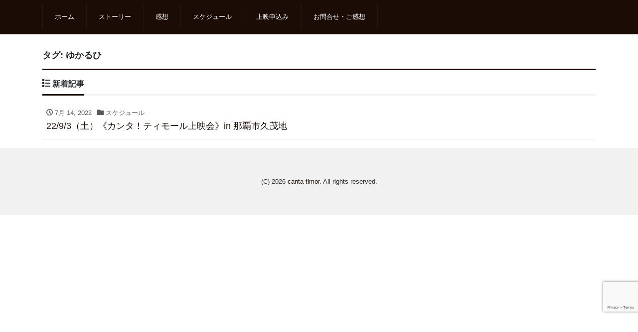

--- FILE ---
content_type: text/html; charset=UTF-8
request_url: https://canta-timor.com/tag/%E3%82%86%E3%81%8B%E3%82%8B%E3%81%B2/
body_size: 25633
content:
<!DOCTYPE html>
<html lang="ja" prefix="og: http://ogp.me/ns#"><head>
<meta charset="utf-8">
<meta name="viewport" content="width=device-width, initial-scale=1">
<meta name="description" content="南国ティモール ひとつの歌に導かれた運命の旅">
<meta name="author" content="canta-timor">
<link rel="start" href="https://canta-timor.com" title="TOP">
<!-- OGP -->
<meta property="og:site_name" content="canta-timor">
<meta property="og:description" content="南国ティモール ひとつの歌に導かれた運命の旅">
<meta property="og:title" content="canta-timor">
<meta property="og:url" content="https://canta-timor.com/">
<meta property="og:type" content="website">
<meta property="og:image" content="https://canta-timor.com/wp/wp-content/uploads/2020/06/canta-top3.jpg">
<!-- twitter:card -->
<meta name="twitter:card" content="summary_large_image">
<title>ゆかるひ &#8211; canta-timor</title>
<meta name='robots' content='max-image-preview:large' />
<link rel="alternate" type="application/rss+xml" title="canta-timor &raquo; フィード" href="https://canta-timor.com/feed/" />
<link rel="alternate" type="application/rss+xml" title="canta-timor &raquo; コメントフィード" href="https://canta-timor.com/comments/feed/" />
<link rel="alternate" type="application/rss+xml" title="canta-timor &raquo; ゆかるひ タグのフィード" href="https://canta-timor.com/tag/%e3%82%86%e3%81%8b%e3%82%8b%e3%81%b2/feed/" />
<script>
window._wpemojiSettings = {"baseUrl":"https:\/\/s.w.org\/images\/core\/emoji\/14.0.0\/72x72\/","ext":".png","svgUrl":"https:\/\/s.w.org\/images\/core\/emoji\/14.0.0\/svg\/","svgExt":".svg","source":{"concatemoji":"https:\/\/canta-timor.com\/wp\/wp-includes\/js\/wp-emoji-release.min.js?ver=7e177e136766c877cb98e9b801a2c9b0"}};
/*! This file is auto-generated */
!function(e,a,t){var n,r,o,i=a.createElement("canvas"),p=i.getContext&&i.getContext("2d");function s(e,t){p.clearRect(0,0,i.width,i.height),p.fillText(e,0,0);e=i.toDataURL();return p.clearRect(0,0,i.width,i.height),p.fillText(t,0,0),e===i.toDataURL()}function c(e){var t=a.createElement("script");t.src=e,t.defer=t.type="text/javascript",a.getElementsByTagName("head")[0].appendChild(t)}for(o=Array("flag","emoji"),t.supports={everything:!0,everythingExceptFlag:!0},r=0;r<o.length;r++)t.supports[o[r]]=function(e){if(p&&p.fillText)switch(p.textBaseline="top",p.font="600 32px Arial",e){case"flag":return s("\ud83c\udff3\ufe0f\u200d\u26a7\ufe0f","\ud83c\udff3\ufe0f\u200b\u26a7\ufe0f")?!1:!s("\ud83c\uddfa\ud83c\uddf3","\ud83c\uddfa\u200b\ud83c\uddf3")&&!s("\ud83c\udff4\udb40\udc67\udb40\udc62\udb40\udc65\udb40\udc6e\udb40\udc67\udb40\udc7f","\ud83c\udff4\u200b\udb40\udc67\u200b\udb40\udc62\u200b\udb40\udc65\u200b\udb40\udc6e\u200b\udb40\udc67\u200b\udb40\udc7f");case"emoji":return!s("\ud83e\udef1\ud83c\udffb\u200d\ud83e\udef2\ud83c\udfff","\ud83e\udef1\ud83c\udffb\u200b\ud83e\udef2\ud83c\udfff")}return!1}(o[r]),t.supports.everything=t.supports.everything&&t.supports[o[r]],"flag"!==o[r]&&(t.supports.everythingExceptFlag=t.supports.everythingExceptFlag&&t.supports[o[r]]);t.supports.everythingExceptFlag=t.supports.everythingExceptFlag&&!t.supports.flag,t.DOMReady=!1,t.readyCallback=function(){t.DOMReady=!0},t.supports.everything||(n=function(){t.readyCallback()},a.addEventListener?(a.addEventListener("DOMContentLoaded",n,!1),e.addEventListener("load",n,!1)):(e.attachEvent("onload",n),a.attachEvent("onreadystatechange",function(){"complete"===a.readyState&&t.readyCallback()})),(e=t.source||{}).concatemoji?c(e.concatemoji):e.wpemoji&&e.twemoji&&(c(e.twemoji),c(e.wpemoji)))}(window,document,window._wpemojiSettings);
</script>
<style>
img.wp-smiley,
img.emoji {
	display: inline !important;
	border: none !important;
	box-shadow: none !important;
	height: 1em !important;
	width: 1em !important;
	margin: 0 0.07em !important;
	vertical-align: -0.1em !important;
	background: none !important;
	padding: 0 !important;
}
</style>
	<link rel='stylesheet' id='wp-block-library-css' href='https://canta-timor.com/wp/wp-includes/css/dist/block-library/style.min.css?ver=7e177e136766c877cb98e9b801a2c9b0' media='all' />
<link rel='stylesheet' id='classic-theme-styles-css' href='https://canta-timor.com/wp/wp-includes/css/classic-themes.min.css?ver=7e177e136766c877cb98e9b801a2c9b0' media='all' />
<style id='global-styles-inline-css'>
body{--wp--preset--color--black: #000000;--wp--preset--color--cyan-bluish-gray: #abb8c3;--wp--preset--color--white: #ffffff;--wp--preset--color--pale-pink: #f78da7;--wp--preset--color--vivid-red: #cf2e2e;--wp--preset--color--luminous-vivid-orange: #ff6900;--wp--preset--color--luminous-vivid-amber: #fcb900;--wp--preset--color--light-green-cyan: #7bdcb5;--wp--preset--color--vivid-green-cyan: #00d084;--wp--preset--color--pale-cyan-blue: #8ed1fc;--wp--preset--color--vivid-cyan-blue: #0693e3;--wp--preset--color--vivid-purple: #9b51e0;--wp--preset--color--liquid-theme: #1b0c05;--wp--preset--color--liquid-blue: #32bdeb;--wp--preset--color--liquid-dark-blue: #00a5d4;--wp--preset--color--liquid-red: #eb6032;--wp--preset--color--liquid-orange: #ff6900;--wp--preset--color--liquid-pink: #f6adc6;--wp--preset--color--liquid-yellow: #fff100;--wp--preset--color--liquid-green: #3eb370;--wp--preset--color--liquid-purple: #745399;--wp--preset--color--liquid-white: #ffffff;--wp--preset--color--liquid-dark-gray: #333333;--wp--preset--gradient--vivid-cyan-blue-to-vivid-purple: linear-gradient(135deg,rgba(6,147,227,1) 0%,rgb(155,81,224) 100%);--wp--preset--gradient--light-green-cyan-to-vivid-green-cyan: linear-gradient(135deg,rgb(122,220,180) 0%,rgb(0,208,130) 100%);--wp--preset--gradient--luminous-vivid-amber-to-luminous-vivid-orange: linear-gradient(135deg,rgba(252,185,0,1) 0%,rgba(255,105,0,1) 100%);--wp--preset--gradient--luminous-vivid-orange-to-vivid-red: linear-gradient(135deg,rgba(255,105,0,1) 0%,rgb(207,46,46) 100%);--wp--preset--gradient--very-light-gray-to-cyan-bluish-gray: linear-gradient(135deg,rgb(238,238,238) 0%,rgb(169,184,195) 100%);--wp--preset--gradient--cool-to-warm-spectrum: linear-gradient(135deg,rgb(74,234,220) 0%,rgb(151,120,209) 20%,rgb(207,42,186) 40%,rgb(238,44,130) 60%,rgb(251,105,98) 80%,rgb(254,248,76) 100%);--wp--preset--gradient--blush-light-purple: linear-gradient(135deg,rgb(255,206,236) 0%,rgb(152,150,240) 100%);--wp--preset--gradient--blush-bordeaux: linear-gradient(135deg,rgb(254,205,165) 0%,rgb(254,45,45) 50%,rgb(107,0,62) 100%);--wp--preset--gradient--luminous-dusk: linear-gradient(135deg,rgb(255,203,112) 0%,rgb(199,81,192) 50%,rgb(65,88,208) 100%);--wp--preset--gradient--pale-ocean: linear-gradient(135deg,rgb(255,245,203) 0%,rgb(182,227,212) 50%,rgb(51,167,181) 100%);--wp--preset--gradient--electric-grass: linear-gradient(135deg,rgb(202,248,128) 0%,rgb(113,206,126) 100%);--wp--preset--gradient--midnight: linear-gradient(135deg,rgb(2,3,129) 0%,rgb(40,116,252) 100%);--wp--preset--duotone--dark-grayscale: url('#wp-duotone-dark-grayscale');--wp--preset--duotone--grayscale: url('#wp-duotone-grayscale');--wp--preset--duotone--purple-yellow: url('#wp-duotone-purple-yellow');--wp--preset--duotone--blue-red: url('#wp-duotone-blue-red');--wp--preset--duotone--midnight: url('#wp-duotone-midnight');--wp--preset--duotone--magenta-yellow: url('#wp-duotone-magenta-yellow');--wp--preset--duotone--purple-green: url('#wp-duotone-purple-green');--wp--preset--duotone--blue-orange: url('#wp-duotone-blue-orange');--wp--preset--font-size--small: 13px;--wp--preset--font-size--medium: 20px;--wp--preset--font-size--large: 36px;--wp--preset--font-size--x-large: 42px;--wp--preset--spacing--20: 0.44rem;--wp--preset--spacing--30: 0.67rem;--wp--preset--spacing--40: 1rem;--wp--preset--spacing--50: 1.5rem;--wp--preset--spacing--60: 2.25rem;--wp--preset--spacing--70: 3.38rem;--wp--preset--spacing--80: 5.06rem;--wp--preset--shadow--natural: 6px 6px 9px rgba(0, 0, 0, 0.2);--wp--preset--shadow--deep: 12px 12px 50px rgba(0, 0, 0, 0.4);--wp--preset--shadow--sharp: 6px 6px 0px rgba(0, 0, 0, 0.2);--wp--preset--shadow--outlined: 6px 6px 0px -3px rgba(255, 255, 255, 1), 6px 6px rgba(0, 0, 0, 1);--wp--preset--shadow--crisp: 6px 6px 0px rgba(0, 0, 0, 1);}:where(.is-layout-flex){gap: 0.5em;}body .is-layout-flow > .alignleft{float: left;margin-inline-start: 0;margin-inline-end: 2em;}body .is-layout-flow > .alignright{float: right;margin-inline-start: 2em;margin-inline-end: 0;}body .is-layout-flow > .aligncenter{margin-left: auto !important;margin-right: auto !important;}body .is-layout-constrained > .alignleft{float: left;margin-inline-start: 0;margin-inline-end: 2em;}body .is-layout-constrained > .alignright{float: right;margin-inline-start: 2em;margin-inline-end: 0;}body .is-layout-constrained > .aligncenter{margin-left: auto !important;margin-right: auto !important;}body .is-layout-constrained > :where(:not(.alignleft):not(.alignright):not(.alignfull)){max-width: var(--wp--style--global--content-size);margin-left: auto !important;margin-right: auto !important;}body .is-layout-constrained > .alignwide{max-width: var(--wp--style--global--wide-size);}body .is-layout-flex{display: flex;}body .is-layout-flex{flex-wrap: wrap;align-items: center;}body .is-layout-flex > *{margin: 0;}:where(.wp-block-columns.is-layout-flex){gap: 2em;}.has-black-color{color: var(--wp--preset--color--black) !important;}.has-cyan-bluish-gray-color{color: var(--wp--preset--color--cyan-bluish-gray) !important;}.has-white-color{color: var(--wp--preset--color--white) !important;}.has-pale-pink-color{color: var(--wp--preset--color--pale-pink) !important;}.has-vivid-red-color{color: var(--wp--preset--color--vivid-red) !important;}.has-luminous-vivid-orange-color{color: var(--wp--preset--color--luminous-vivid-orange) !important;}.has-luminous-vivid-amber-color{color: var(--wp--preset--color--luminous-vivid-amber) !important;}.has-light-green-cyan-color{color: var(--wp--preset--color--light-green-cyan) !important;}.has-vivid-green-cyan-color{color: var(--wp--preset--color--vivid-green-cyan) !important;}.has-pale-cyan-blue-color{color: var(--wp--preset--color--pale-cyan-blue) !important;}.has-vivid-cyan-blue-color{color: var(--wp--preset--color--vivid-cyan-blue) !important;}.has-vivid-purple-color{color: var(--wp--preset--color--vivid-purple) !important;}.has-black-background-color{background-color: var(--wp--preset--color--black) !important;}.has-cyan-bluish-gray-background-color{background-color: var(--wp--preset--color--cyan-bluish-gray) !important;}.has-white-background-color{background-color: var(--wp--preset--color--white) !important;}.has-pale-pink-background-color{background-color: var(--wp--preset--color--pale-pink) !important;}.has-vivid-red-background-color{background-color: var(--wp--preset--color--vivid-red) !important;}.has-luminous-vivid-orange-background-color{background-color: var(--wp--preset--color--luminous-vivid-orange) !important;}.has-luminous-vivid-amber-background-color{background-color: var(--wp--preset--color--luminous-vivid-amber) !important;}.has-light-green-cyan-background-color{background-color: var(--wp--preset--color--light-green-cyan) !important;}.has-vivid-green-cyan-background-color{background-color: var(--wp--preset--color--vivid-green-cyan) !important;}.has-pale-cyan-blue-background-color{background-color: var(--wp--preset--color--pale-cyan-blue) !important;}.has-vivid-cyan-blue-background-color{background-color: var(--wp--preset--color--vivid-cyan-blue) !important;}.has-vivid-purple-background-color{background-color: var(--wp--preset--color--vivid-purple) !important;}.has-black-border-color{border-color: var(--wp--preset--color--black) !important;}.has-cyan-bluish-gray-border-color{border-color: var(--wp--preset--color--cyan-bluish-gray) !important;}.has-white-border-color{border-color: var(--wp--preset--color--white) !important;}.has-pale-pink-border-color{border-color: var(--wp--preset--color--pale-pink) !important;}.has-vivid-red-border-color{border-color: var(--wp--preset--color--vivid-red) !important;}.has-luminous-vivid-orange-border-color{border-color: var(--wp--preset--color--luminous-vivid-orange) !important;}.has-luminous-vivid-amber-border-color{border-color: var(--wp--preset--color--luminous-vivid-amber) !important;}.has-light-green-cyan-border-color{border-color: var(--wp--preset--color--light-green-cyan) !important;}.has-vivid-green-cyan-border-color{border-color: var(--wp--preset--color--vivid-green-cyan) !important;}.has-pale-cyan-blue-border-color{border-color: var(--wp--preset--color--pale-cyan-blue) !important;}.has-vivid-cyan-blue-border-color{border-color: var(--wp--preset--color--vivid-cyan-blue) !important;}.has-vivid-purple-border-color{border-color: var(--wp--preset--color--vivid-purple) !important;}.has-vivid-cyan-blue-to-vivid-purple-gradient-background{background: var(--wp--preset--gradient--vivid-cyan-blue-to-vivid-purple) !important;}.has-light-green-cyan-to-vivid-green-cyan-gradient-background{background: var(--wp--preset--gradient--light-green-cyan-to-vivid-green-cyan) !important;}.has-luminous-vivid-amber-to-luminous-vivid-orange-gradient-background{background: var(--wp--preset--gradient--luminous-vivid-amber-to-luminous-vivid-orange) !important;}.has-luminous-vivid-orange-to-vivid-red-gradient-background{background: var(--wp--preset--gradient--luminous-vivid-orange-to-vivid-red) !important;}.has-very-light-gray-to-cyan-bluish-gray-gradient-background{background: var(--wp--preset--gradient--very-light-gray-to-cyan-bluish-gray) !important;}.has-cool-to-warm-spectrum-gradient-background{background: var(--wp--preset--gradient--cool-to-warm-spectrum) !important;}.has-blush-light-purple-gradient-background{background: var(--wp--preset--gradient--blush-light-purple) !important;}.has-blush-bordeaux-gradient-background{background: var(--wp--preset--gradient--blush-bordeaux) !important;}.has-luminous-dusk-gradient-background{background: var(--wp--preset--gradient--luminous-dusk) !important;}.has-pale-ocean-gradient-background{background: var(--wp--preset--gradient--pale-ocean) !important;}.has-electric-grass-gradient-background{background: var(--wp--preset--gradient--electric-grass) !important;}.has-midnight-gradient-background{background: var(--wp--preset--gradient--midnight) !important;}.has-small-font-size{font-size: var(--wp--preset--font-size--small) !important;}.has-medium-font-size{font-size: var(--wp--preset--font-size--medium) !important;}.has-large-font-size{font-size: var(--wp--preset--font-size--large) !important;}.has-x-large-font-size{font-size: var(--wp--preset--font-size--x-large) !important;}
.wp-block-navigation a:where(:not(.wp-element-button)){color: inherit;}
:where(.wp-block-columns.is-layout-flex){gap: 2em;}
.wp-block-pullquote{font-size: 1.5em;line-height: 1.6;}
</style>
<link rel='stylesheet' id='contact-form-7-css' href='https://canta-timor.com/wp/wp-content/plugins/contact-form-7/includes/css/styles.css?ver=5.8.7' media='all' />
<link rel='stylesheet' id='parent-style-css' href='https://canta-timor.com/wp/wp-content/themes/liquid-corporate/style.css?ver=7e177e136766c877cb98e9b801a2c9b0' media='all' />
<link rel='stylesheet' id='bootstrap-css' href='https://canta-timor.com/wp/wp-content/themes/liquid-corporate/css/bootstrap.min.css?ver=7e177e136766c877cb98e9b801a2c9b0' media='all' />
<link rel='stylesheet' id='icomoon-css' href='https://canta-timor.com/wp/wp-content/themes/liquid-corporate/css/icomoon.css?ver=7e177e136766c877cb98e9b801a2c9b0' media='all' />
<link rel='stylesheet' id='liquid-style-css' href='https://canta-timor.com/wp/wp-content/themes/liquid-corporate-child/style.css?ver=7e177e136766c877cb98e9b801a2c9b0' media='all' />
<link rel='stylesheet' id='liquid-block-style-css' href='https://canta-timor.com/wp/wp-content/themes/liquid-corporate/css/block.css?ver=7e177e136766c877cb98e9b801a2c9b0' media='all' />
<script src='https://canta-timor.com/wp/wp-includes/js/jquery/jquery.min.js?ver=3.6.4' id='jquery-core-js'></script>
<script src='https://canta-timor.com/wp/wp-includes/js/jquery/jquery-migrate.min.js?ver=3.4.0' id='jquery-migrate-js'></script>
<script src='https://canta-timor.com/wp/wp-content/themes/liquid-corporate/js/bootstrap.min.js?ver=7e177e136766c877cb98e9b801a2c9b0' id='bootstrap-js'></script>
<link rel="https://api.w.org/" href="https://canta-timor.com/wp-json/" /><link rel="alternate" type="application/json" href="https://canta-timor.com/wp-json/wp/v2/tags/86" /><link rel="EditURI" type="application/rsd+xml" title="RSD" href="https://canta-timor.com/wp/xmlrpc.php?rsd" />
<link rel="wlwmanifest" type="application/wlwmanifest+xml" href="https://canta-timor.com/wp/wp-includes/wlwmanifest.xml" />
<link rel="icon" href="https://canta-timor.com/wp/wp-content/uploads/2020/06/cropped-rogo_c-32x32.png" sizes="32x32" />
<link rel="icon" href="https://canta-timor.com/wp/wp-content/uploads/2020/06/cropped-rogo_c-192x192.png" sizes="192x192" />
<link rel="apple-touch-icon" href="https://canta-timor.com/wp/wp-content/uploads/2020/06/cropped-rogo_c-180x180.png" />
<meta name="msapplication-TileImage" content="https://canta-timor.com/wp/wp-content/uploads/2020/06/cropped-rogo_c-270x270.png" />

<!--[if lt IE 9]>
<meta http-equiv="X-UA-Compatible" content="IE=edge">
<script type="text/javascript" src="https://oss.maxcdn.com/html5shiv/3.7.2/html5shiv.min.js"></script>
<script type="text/javascript" src="https://oss.maxcdn.com/respond/1.4.2/respond.min.js"></script>
<![endif]-->

<!-- hreflang -->
<!-- CSS -->
<style type="text/css">
    /*  customize  */
                .liquid_bg, .carousel-indicators .active, .icon_big, .navbar-nav > .nav-item:last-child:not(.sticky-none) a,
    .has-liquid-theme-background-color {
        background-color: #1b0c05 !important;
    }
    .liquid_bc, .post_body h1 span, .post_body h2 span, .ttl span,
    .archive .ttl_h1, .search .ttl_h1, .breadcrumb, .headline, .formbox a,
    .has-liquid-theme-background-color.is-style-blockbox {
        border-color: #1b0c05 !important;
    }
    .liquid_color, .navbar .current-menu-item, .navbar .current-menu-parent, .navbar .current_page_item,
    .has-liquid-theme-color {
        color: #1b0c05 !important;
    }
            a, a:hover, a:active, a:visited,
    .post_body a, .post_body a:hover, .post_body a:active, .post_body a:visited,
    footer a, footer a:hover, footer a:active, footer a:visited {
        color: #1b0c05;
    }
                        /* not thumbnails */
    .list .post_links {
        margin-bottom: 0;
    }
    #main {
        margin-bottom: 1rem;
    }
        /*  custom head  */
        </style>
</head>

<body class="archive tag tag-86">

<!-- FB -->
<div id="fb-root"></div>
<script>(function(d, s, id) {
  var js, fjs = d.getElementsByTagName(s)[0];
  if (d.getElementById(id)) return;
  js = d.createElement(s); js.id = id;
  js.src = "//connect.facebook.net/ja_JP/sdk.js#xfbml=1&version=v2.4";
  fjs.parentNode.insertBefore(js, fjs);
}(document, 'script', 'facebook-jssdk'));</script>

<a id="top"></a>
<div class="wrapper">
<div class="headline">

    <div class="logo_text">
        <div class="container">
            <div class="row">
                <div class="col-md-3 order-md-last">
                                    </div>
                <div class="col-md-9 order-md-first">
                                        <div class="subttl">
                        南国ティモール ひとつの歌に導かれた運命の旅                    </div>
                                    </div>
            </div>
                    </div>
    </div>

    <div class="container">
        <div class="row">
            <div class="col-sm-6">
                <a href="https://canta-timor.com" title="canta-timor" class="logo">
                                        canta-timor                                    </a>
            </div>
            <div class="col-sm-6">
                                            </div>
        </div>
    </div>
</div>

<nav class="navbar navbar-light navbar-expand-md flex-column">
    <div class="container">
        <!-- Global Menu -->
        <ul id="menu-globalnavi" class="nav navbar-nav"><li id="menu-item-26" class="menu-item menu-item-type-custom menu-item-object-custom menu-item-home menu-item-26 nav-item"><a href="https://canta-timor.com/">ホーム</a></li>
<li id="menu-item-27" class="menu-item menu-item-type-post_type menu-item-object-page menu-item-27 nav-item"><a href="https://canta-timor.com/story/">ストーリー</a></li>
<li id="menu-item-32" class="menu-item menu-item-type-taxonomy menu-item-object-category menu-item-32 nav-item"><a href="https://canta-timor.com/category/impression/">感想</a></li>
<li id="menu-item-31" class="menu-item menu-item-type-taxonomy menu-item-object-category menu-item-31 nav-item"><a href="https://canta-timor.com/category/schedule/">スケジュール</a></li>
<li id="menu-item-29" class="menu-item menu-item-type-post_type menu-item-object-page menu-item-29 nav-item"><a href="https://canta-timor.com/screening/">上映申込み</a></li>
<li id="menu-item-28" class="menu-item menu-item-type-post_type menu-item-object-page menu-item-28 nav-item"><a href="https://canta-timor.com/contact/">お問合せ・ご感想</a></li>
</ul>                <button type="button" class="navbar-toggler collapsed">
            <span class="sr-only">Menu</span>
            <span class="icon-bar top-bar"></span>
            <span class="icon-bar middle-bar"></span>
            <span class="icon-bar bottom-bar"></span>
        </button>
            </div>
    
</nav>


<div class="detail archive">
    <div class="container">
        <div class="row">
            <div class="col-md-12 mainarea">

                <h1 class="ttl_h1">タグ: <span>ゆかるひ</span></h1>                
                
                <div class="ttl"><i class="icon icon-list"></i>
                    新着記事                </div>

                <div class="row" id="main">
                                                            <article class="list col-md-12 post-403 post type-post status-publish format-standard hentry category-schedule tag-18 tag-76 tag-bookcafehall tag-86">
                        <a href="https://canta-timor.com/22-8-1%ef%bc%88%e6%9c%88%ef%bc%892%ef%bc%88%e7%81%ab%ef%bc%89%e3%80%8a%e3%82%ab%e3%83%b3%e3%82%bf%ef%bc%81%e3%83%86%e3%82%a3%e3%83%a2%e3%83%bc%e3%83%ab%e4%b8%8a%e6%98%a0%e4%bc%9a%e3%80%8bin-%e6%b2%96/" title="22/9/3（土）《カンタ！ティモール上映会》in  那覇市久茂地" class="post_links">
                            <div class="list-block">
                                                                <div class="list-text">
                                    <span class="post_time"><i class="icon icon-clock"></i>
                                        7月 14, 2022</span>
                                    <span class="post_cat post_cat_3"><i class="icon icon-folder"></i> スケジュール</span>                                    <h3 class="list-title post_ttl">
                                        22/9/3（土）《カンタ！ティモール上映会》in  那覇市久茂地                                    </h3>
                                </div>
                            </div>
                        </a>
                    </article>
                                    </div>

                
                
            </div><!-- /col -->
            <div class="col-md-12 d-none sidebar">
    </div>
        </div>
    </div>
</div>


<div class="pagetop">
    <a href="#top" area-label="top"><i class="icon icon-arrow-up2"></i></a>
</div>


<footer>
    <div class="container">
            </div>

    <div class="foot">
                
        <div class="container sns">
                                                                                                                                </div>
    </div>

    <div class="copy">
        (C)        2026        <a href="https://canta-timor.com">canta-timor</a>. All rights reserved.
    </div>

</footer>

</div><!--/wrapper-->

<script src='https://canta-timor.com/wp/wp-content/plugins/contact-form-7/includes/swv/js/index.js?ver=5.8.7' id='swv-js'></script>
<script id='contact-form-7-js-extra'>
var wpcf7 = {"api":{"root":"https:\/\/canta-timor.com\/wp-json\/","namespace":"contact-form-7\/v1"}};
</script>
<script src='https://canta-timor.com/wp/wp-content/plugins/contact-form-7/includes/js/index.js?ver=5.8.7' id='contact-form-7-js'></script>
<script src='https://canta-timor.com/wp/wp-content/themes/liquid-corporate/js/common.min.js?ver=7e177e136766c877cb98e9b801a2c9b0' id='liquid-script-js'></script>
<script src='https://www.google.com/recaptcha/api.js?render=6LdoW-MZAAAAAC9ZX7mJ2hGAZ-lxccRGEgVEZWRr&#038;ver=3.0' id='google-recaptcha-js'></script>
<script src='https://canta-timor.com/wp/wp-includes/js/dist/vendor/wp-polyfill-inert.min.js?ver=3.1.2' id='wp-polyfill-inert-js'></script>
<script src='https://canta-timor.com/wp/wp-includes/js/dist/vendor/regenerator-runtime.min.js?ver=0.13.11' id='regenerator-runtime-js'></script>
<script src='https://canta-timor.com/wp/wp-includes/js/dist/vendor/wp-polyfill.min.js?ver=3.15.0' id='wp-polyfill-js'></script>
<script id='wpcf7-recaptcha-js-extra'>
var wpcf7_recaptcha = {"sitekey":"6LdoW-MZAAAAAC9ZX7mJ2hGAZ-lxccRGEgVEZWRr","actions":{"homepage":"homepage","contactform":"contactform"}};
</script>
<script src='https://canta-timor.com/wp/wp-content/plugins/contact-form-7/modules/recaptcha/index.js?ver=5.8.7' id='wpcf7-recaptcha-js'></script>

</body>
</html>

--- FILE ---
content_type: text/html; charset=utf-8
request_url: https://www.google.com/recaptcha/api2/anchor?ar=1&k=6LdoW-MZAAAAAC9ZX7mJ2hGAZ-lxccRGEgVEZWRr&co=aHR0cHM6Ly9jYW50YS10aW1vci5jb206NDQz&hl=en&v=PoyoqOPhxBO7pBk68S4YbpHZ&size=invisible&anchor-ms=20000&execute-ms=30000&cb=22ckhzt9yfbr
body_size: 48797
content:
<!DOCTYPE HTML><html dir="ltr" lang="en"><head><meta http-equiv="Content-Type" content="text/html; charset=UTF-8">
<meta http-equiv="X-UA-Compatible" content="IE=edge">
<title>reCAPTCHA</title>
<style type="text/css">
/* cyrillic-ext */
@font-face {
  font-family: 'Roboto';
  font-style: normal;
  font-weight: 400;
  font-stretch: 100%;
  src: url(//fonts.gstatic.com/s/roboto/v48/KFO7CnqEu92Fr1ME7kSn66aGLdTylUAMa3GUBHMdazTgWw.woff2) format('woff2');
  unicode-range: U+0460-052F, U+1C80-1C8A, U+20B4, U+2DE0-2DFF, U+A640-A69F, U+FE2E-FE2F;
}
/* cyrillic */
@font-face {
  font-family: 'Roboto';
  font-style: normal;
  font-weight: 400;
  font-stretch: 100%;
  src: url(//fonts.gstatic.com/s/roboto/v48/KFO7CnqEu92Fr1ME7kSn66aGLdTylUAMa3iUBHMdazTgWw.woff2) format('woff2');
  unicode-range: U+0301, U+0400-045F, U+0490-0491, U+04B0-04B1, U+2116;
}
/* greek-ext */
@font-face {
  font-family: 'Roboto';
  font-style: normal;
  font-weight: 400;
  font-stretch: 100%;
  src: url(//fonts.gstatic.com/s/roboto/v48/KFO7CnqEu92Fr1ME7kSn66aGLdTylUAMa3CUBHMdazTgWw.woff2) format('woff2');
  unicode-range: U+1F00-1FFF;
}
/* greek */
@font-face {
  font-family: 'Roboto';
  font-style: normal;
  font-weight: 400;
  font-stretch: 100%;
  src: url(//fonts.gstatic.com/s/roboto/v48/KFO7CnqEu92Fr1ME7kSn66aGLdTylUAMa3-UBHMdazTgWw.woff2) format('woff2');
  unicode-range: U+0370-0377, U+037A-037F, U+0384-038A, U+038C, U+038E-03A1, U+03A3-03FF;
}
/* math */
@font-face {
  font-family: 'Roboto';
  font-style: normal;
  font-weight: 400;
  font-stretch: 100%;
  src: url(//fonts.gstatic.com/s/roboto/v48/KFO7CnqEu92Fr1ME7kSn66aGLdTylUAMawCUBHMdazTgWw.woff2) format('woff2');
  unicode-range: U+0302-0303, U+0305, U+0307-0308, U+0310, U+0312, U+0315, U+031A, U+0326-0327, U+032C, U+032F-0330, U+0332-0333, U+0338, U+033A, U+0346, U+034D, U+0391-03A1, U+03A3-03A9, U+03B1-03C9, U+03D1, U+03D5-03D6, U+03F0-03F1, U+03F4-03F5, U+2016-2017, U+2034-2038, U+203C, U+2040, U+2043, U+2047, U+2050, U+2057, U+205F, U+2070-2071, U+2074-208E, U+2090-209C, U+20D0-20DC, U+20E1, U+20E5-20EF, U+2100-2112, U+2114-2115, U+2117-2121, U+2123-214F, U+2190, U+2192, U+2194-21AE, U+21B0-21E5, U+21F1-21F2, U+21F4-2211, U+2213-2214, U+2216-22FF, U+2308-230B, U+2310, U+2319, U+231C-2321, U+2336-237A, U+237C, U+2395, U+239B-23B7, U+23D0, U+23DC-23E1, U+2474-2475, U+25AF, U+25B3, U+25B7, U+25BD, U+25C1, U+25CA, U+25CC, U+25FB, U+266D-266F, U+27C0-27FF, U+2900-2AFF, U+2B0E-2B11, U+2B30-2B4C, U+2BFE, U+3030, U+FF5B, U+FF5D, U+1D400-1D7FF, U+1EE00-1EEFF;
}
/* symbols */
@font-face {
  font-family: 'Roboto';
  font-style: normal;
  font-weight: 400;
  font-stretch: 100%;
  src: url(//fonts.gstatic.com/s/roboto/v48/KFO7CnqEu92Fr1ME7kSn66aGLdTylUAMaxKUBHMdazTgWw.woff2) format('woff2');
  unicode-range: U+0001-000C, U+000E-001F, U+007F-009F, U+20DD-20E0, U+20E2-20E4, U+2150-218F, U+2190, U+2192, U+2194-2199, U+21AF, U+21E6-21F0, U+21F3, U+2218-2219, U+2299, U+22C4-22C6, U+2300-243F, U+2440-244A, U+2460-24FF, U+25A0-27BF, U+2800-28FF, U+2921-2922, U+2981, U+29BF, U+29EB, U+2B00-2BFF, U+4DC0-4DFF, U+FFF9-FFFB, U+10140-1018E, U+10190-1019C, U+101A0, U+101D0-101FD, U+102E0-102FB, U+10E60-10E7E, U+1D2C0-1D2D3, U+1D2E0-1D37F, U+1F000-1F0FF, U+1F100-1F1AD, U+1F1E6-1F1FF, U+1F30D-1F30F, U+1F315, U+1F31C, U+1F31E, U+1F320-1F32C, U+1F336, U+1F378, U+1F37D, U+1F382, U+1F393-1F39F, U+1F3A7-1F3A8, U+1F3AC-1F3AF, U+1F3C2, U+1F3C4-1F3C6, U+1F3CA-1F3CE, U+1F3D4-1F3E0, U+1F3ED, U+1F3F1-1F3F3, U+1F3F5-1F3F7, U+1F408, U+1F415, U+1F41F, U+1F426, U+1F43F, U+1F441-1F442, U+1F444, U+1F446-1F449, U+1F44C-1F44E, U+1F453, U+1F46A, U+1F47D, U+1F4A3, U+1F4B0, U+1F4B3, U+1F4B9, U+1F4BB, U+1F4BF, U+1F4C8-1F4CB, U+1F4D6, U+1F4DA, U+1F4DF, U+1F4E3-1F4E6, U+1F4EA-1F4ED, U+1F4F7, U+1F4F9-1F4FB, U+1F4FD-1F4FE, U+1F503, U+1F507-1F50B, U+1F50D, U+1F512-1F513, U+1F53E-1F54A, U+1F54F-1F5FA, U+1F610, U+1F650-1F67F, U+1F687, U+1F68D, U+1F691, U+1F694, U+1F698, U+1F6AD, U+1F6B2, U+1F6B9-1F6BA, U+1F6BC, U+1F6C6-1F6CF, U+1F6D3-1F6D7, U+1F6E0-1F6EA, U+1F6F0-1F6F3, U+1F6F7-1F6FC, U+1F700-1F7FF, U+1F800-1F80B, U+1F810-1F847, U+1F850-1F859, U+1F860-1F887, U+1F890-1F8AD, U+1F8B0-1F8BB, U+1F8C0-1F8C1, U+1F900-1F90B, U+1F93B, U+1F946, U+1F984, U+1F996, U+1F9E9, U+1FA00-1FA6F, U+1FA70-1FA7C, U+1FA80-1FA89, U+1FA8F-1FAC6, U+1FACE-1FADC, U+1FADF-1FAE9, U+1FAF0-1FAF8, U+1FB00-1FBFF;
}
/* vietnamese */
@font-face {
  font-family: 'Roboto';
  font-style: normal;
  font-weight: 400;
  font-stretch: 100%;
  src: url(//fonts.gstatic.com/s/roboto/v48/KFO7CnqEu92Fr1ME7kSn66aGLdTylUAMa3OUBHMdazTgWw.woff2) format('woff2');
  unicode-range: U+0102-0103, U+0110-0111, U+0128-0129, U+0168-0169, U+01A0-01A1, U+01AF-01B0, U+0300-0301, U+0303-0304, U+0308-0309, U+0323, U+0329, U+1EA0-1EF9, U+20AB;
}
/* latin-ext */
@font-face {
  font-family: 'Roboto';
  font-style: normal;
  font-weight: 400;
  font-stretch: 100%;
  src: url(//fonts.gstatic.com/s/roboto/v48/KFO7CnqEu92Fr1ME7kSn66aGLdTylUAMa3KUBHMdazTgWw.woff2) format('woff2');
  unicode-range: U+0100-02BA, U+02BD-02C5, U+02C7-02CC, U+02CE-02D7, U+02DD-02FF, U+0304, U+0308, U+0329, U+1D00-1DBF, U+1E00-1E9F, U+1EF2-1EFF, U+2020, U+20A0-20AB, U+20AD-20C0, U+2113, U+2C60-2C7F, U+A720-A7FF;
}
/* latin */
@font-face {
  font-family: 'Roboto';
  font-style: normal;
  font-weight: 400;
  font-stretch: 100%;
  src: url(//fonts.gstatic.com/s/roboto/v48/KFO7CnqEu92Fr1ME7kSn66aGLdTylUAMa3yUBHMdazQ.woff2) format('woff2');
  unicode-range: U+0000-00FF, U+0131, U+0152-0153, U+02BB-02BC, U+02C6, U+02DA, U+02DC, U+0304, U+0308, U+0329, U+2000-206F, U+20AC, U+2122, U+2191, U+2193, U+2212, U+2215, U+FEFF, U+FFFD;
}
/* cyrillic-ext */
@font-face {
  font-family: 'Roboto';
  font-style: normal;
  font-weight: 500;
  font-stretch: 100%;
  src: url(//fonts.gstatic.com/s/roboto/v48/KFO7CnqEu92Fr1ME7kSn66aGLdTylUAMa3GUBHMdazTgWw.woff2) format('woff2');
  unicode-range: U+0460-052F, U+1C80-1C8A, U+20B4, U+2DE0-2DFF, U+A640-A69F, U+FE2E-FE2F;
}
/* cyrillic */
@font-face {
  font-family: 'Roboto';
  font-style: normal;
  font-weight: 500;
  font-stretch: 100%;
  src: url(//fonts.gstatic.com/s/roboto/v48/KFO7CnqEu92Fr1ME7kSn66aGLdTylUAMa3iUBHMdazTgWw.woff2) format('woff2');
  unicode-range: U+0301, U+0400-045F, U+0490-0491, U+04B0-04B1, U+2116;
}
/* greek-ext */
@font-face {
  font-family: 'Roboto';
  font-style: normal;
  font-weight: 500;
  font-stretch: 100%;
  src: url(//fonts.gstatic.com/s/roboto/v48/KFO7CnqEu92Fr1ME7kSn66aGLdTylUAMa3CUBHMdazTgWw.woff2) format('woff2');
  unicode-range: U+1F00-1FFF;
}
/* greek */
@font-face {
  font-family: 'Roboto';
  font-style: normal;
  font-weight: 500;
  font-stretch: 100%;
  src: url(//fonts.gstatic.com/s/roboto/v48/KFO7CnqEu92Fr1ME7kSn66aGLdTylUAMa3-UBHMdazTgWw.woff2) format('woff2');
  unicode-range: U+0370-0377, U+037A-037F, U+0384-038A, U+038C, U+038E-03A1, U+03A3-03FF;
}
/* math */
@font-face {
  font-family: 'Roboto';
  font-style: normal;
  font-weight: 500;
  font-stretch: 100%;
  src: url(//fonts.gstatic.com/s/roboto/v48/KFO7CnqEu92Fr1ME7kSn66aGLdTylUAMawCUBHMdazTgWw.woff2) format('woff2');
  unicode-range: U+0302-0303, U+0305, U+0307-0308, U+0310, U+0312, U+0315, U+031A, U+0326-0327, U+032C, U+032F-0330, U+0332-0333, U+0338, U+033A, U+0346, U+034D, U+0391-03A1, U+03A3-03A9, U+03B1-03C9, U+03D1, U+03D5-03D6, U+03F0-03F1, U+03F4-03F5, U+2016-2017, U+2034-2038, U+203C, U+2040, U+2043, U+2047, U+2050, U+2057, U+205F, U+2070-2071, U+2074-208E, U+2090-209C, U+20D0-20DC, U+20E1, U+20E5-20EF, U+2100-2112, U+2114-2115, U+2117-2121, U+2123-214F, U+2190, U+2192, U+2194-21AE, U+21B0-21E5, U+21F1-21F2, U+21F4-2211, U+2213-2214, U+2216-22FF, U+2308-230B, U+2310, U+2319, U+231C-2321, U+2336-237A, U+237C, U+2395, U+239B-23B7, U+23D0, U+23DC-23E1, U+2474-2475, U+25AF, U+25B3, U+25B7, U+25BD, U+25C1, U+25CA, U+25CC, U+25FB, U+266D-266F, U+27C0-27FF, U+2900-2AFF, U+2B0E-2B11, U+2B30-2B4C, U+2BFE, U+3030, U+FF5B, U+FF5D, U+1D400-1D7FF, U+1EE00-1EEFF;
}
/* symbols */
@font-face {
  font-family: 'Roboto';
  font-style: normal;
  font-weight: 500;
  font-stretch: 100%;
  src: url(//fonts.gstatic.com/s/roboto/v48/KFO7CnqEu92Fr1ME7kSn66aGLdTylUAMaxKUBHMdazTgWw.woff2) format('woff2');
  unicode-range: U+0001-000C, U+000E-001F, U+007F-009F, U+20DD-20E0, U+20E2-20E4, U+2150-218F, U+2190, U+2192, U+2194-2199, U+21AF, U+21E6-21F0, U+21F3, U+2218-2219, U+2299, U+22C4-22C6, U+2300-243F, U+2440-244A, U+2460-24FF, U+25A0-27BF, U+2800-28FF, U+2921-2922, U+2981, U+29BF, U+29EB, U+2B00-2BFF, U+4DC0-4DFF, U+FFF9-FFFB, U+10140-1018E, U+10190-1019C, U+101A0, U+101D0-101FD, U+102E0-102FB, U+10E60-10E7E, U+1D2C0-1D2D3, U+1D2E0-1D37F, U+1F000-1F0FF, U+1F100-1F1AD, U+1F1E6-1F1FF, U+1F30D-1F30F, U+1F315, U+1F31C, U+1F31E, U+1F320-1F32C, U+1F336, U+1F378, U+1F37D, U+1F382, U+1F393-1F39F, U+1F3A7-1F3A8, U+1F3AC-1F3AF, U+1F3C2, U+1F3C4-1F3C6, U+1F3CA-1F3CE, U+1F3D4-1F3E0, U+1F3ED, U+1F3F1-1F3F3, U+1F3F5-1F3F7, U+1F408, U+1F415, U+1F41F, U+1F426, U+1F43F, U+1F441-1F442, U+1F444, U+1F446-1F449, U+1F44C-1F44E, U+1F453, U+1F46A, U+1F47D, U+1F4A3, U+1F4B0, U+1F4B3, U+1F4B9, U+1F4BB, U+1F4BF, U+1F4C8-1F4CB, U+1F4D6, U+1F4DA, U+1F4DF, U+1F4E3-1F4E6, U+1F4EA-1F4ED, U+1F4F7, U+1F4F9-1F4FB, U+1F4FD-1F4FE, U+1F503, U+1F507-1F50B, U+1F50D, U+1F512-1F513, U+1F53E-1F54A, U+1F54F-1F5FA, U+1F610, U+1F650-1F67F, U+1F687, U+1F68D, U+1F691, U+1F694, U+1F698, U+1F6AD, U+1F6B2, U+1F6B9-1F6BA, U+1F6BC, U+1F6C6-1F6CF, U+1F6D3-1F6D7, U+1F6E0-1F6EA, U+1F6F0-1F6F3, U+1F6F7-1F6FC, U+1F700-1F7FF, U+1F800-1F80B, U+1F810-1F847, U+1F850-1F859, U+1F860-1F887, U+1F890-1F8AD, U+1F8B0-1F8BB, U+1F8C0-1F8C1, U+1F900-1F90B, U+1F93B, U+1F946, U+1F984, U+1F996, U+1F9E9, U+1FA00-1FA6F, U+1FA70-1FA7C, U+1FA80-1FA89, U+1FA8F-1FAC6, U+1FACE-1FADC, U+1FADF-1FAE9, U+1FAF0-1FAF8, U+1FB00-1FBFF;
}
/* vietnamese */
@font-face {
  font-family: 'Roboto';
  font-style: normal;
  font-weight: 500;
  font-stretch: 100%;
  src: url(//fonts.gstatic.com/s/roboto/v48/KFO7CnqEu92Fr1ME7kSn66aGLdTylUAMa3OUBHMdazTgWw.woff2) format('woff2');
  unicode-range: U+0102-0103, U+0110-0111, U+0128-0129, U+0168-0169, U+01A0-01A1, U+01AF-01B0, U+0300-0301, U+0303-0304, U+0308-0309, U+0323, U+0329, U+1EA0-1EF9, U+20AB;
}
/* latin-ext */
@font-face {
  font-family: 'Roboto';
  font-style: normal;
  font-weight: 500;
  font-stretch: 100%;
  src: url(//fonts.gstatic.com/s/roboto/v48/KFO7CnqEu92Fr1ME7kSn66aGLdTylUAMa3KUBHMdazTgWw.woff2) format('woff2');
  unicode-range: U+0100-02BA, U+02BD-02C5, U+02C7-02CC, U+02CE-02D7, U+02DD-02FF, U+0304, U+0308, U+0329, U+1D00-1DBF, U+1E00-1E9F, U+1EF2-1EFF, U+2020, U+20A0-20AB, U+20AD-20C0, U+2113, U+2C60-2C7F, U+A720-A7FF;
}
/* latin */
@font-face {
  font-family: 'Roboto';
  font-style: normal;
  font-weight: 500;
  font-stretch: 100%;
  src: url(//fonts.gstatic.com/s/roboto/v48/KFO7CnqEu92Fr1ME7kSn66aGLdTylUAMa3yUBHMdazQ.woff2) format('woff2');
  unicode-range: U+0000-00FF, U+0131, U+0152-0153, U+02BB-02BC, U+02C6, U+02DA, U+02DC, U+0304, U+0308, U+0329, U+2000-206F, U+20AC, U+2122, U+2191, U+2193, U+2212, U+2215, U+FEFF, U+FFFD;
}
/* cyrillic-ext */
@font-face {
  font-family: 'Roboto';
  font-style: normal;
  font-weight: 900;
  font-stretch: 100%;
  src: url(//fonts.gstatic.com/s/roboto/v48/KFO7CnqEu92Fr1ME7kSn66aGLdTylUAMa3GUBHMdazTgWw.woff2) format('woff2');
  unicode-range: U+0460-052F, U+1C80-1C8A, U+20B4, U+2DE0-2DFF, U+A640-A69F, U+FE2E-FE2F;
}
/* cyrillic */
@font-face {
  font-family: 'Roboto';
  font-style: normal;
  font-weight: 900;
  font-stretch: 100%;
  src: url(//fonts.gstatic.com/s/roboto/v48/KFO7CnqEu92Fr1ME7kSn66aGLdTylUAMa3iUBHMdazTgWw.woff2) format('woff2');
  unicode-range: U+0301, U+0400-045F, U+0490-0491, U+04B0-04B1, U+2116;
}
/* greek-ext */
@font-face {
  font-family: 'Roboto';
  font-style: normal;
  font-weight: 900;
  font-stretch: 100%;
  src: url(//fonts.gstatic.com/s/roboto/v48/KFO7CnqEu92Fr1ME7kSn66aGLdTylUAMa3CUBHMdazTgWw.woff2) format('woff2');
  unicode-range: U+1F00-1FFF;
}
/* greek */
@font-face {
  font-family: 'Roboto';
  font-style: normal;
  font-weight: 900;
  font-stretch: 100%;
  src: url(//fonts.gstatic.com/s/roboto/v48/KFO7CnqEu92Fr1ME7kSn66aGLdTylUAMa3-UBHMdazTgWw.woff2) format('woff2');
  unicode-range: U+0370-0377, U+037A-037F, U+0384-038A, U+038C, U+038E-03A1, U+03A3-03FF;
}
/* math */
@font-face {
  font-family: 'Roboto';
  font-style: normal;
  font-weight: 900;
  font-stretch: 100%;
  src: url(//fonts.gstatic.com/s/roboto/v48/KFO7CnqEu92Fr1ME7kSn66aGLdTylUAMawCUBHMdazTgWw.woff2) format('woff2');
  unicode-range: U+0302-0303, U+0305, U+0307-0308, U+0310, U+0312, U+0315, U+031A, U+0326-0327, U+032C, U+032F-0330, U+0332-0333, U+0338, U+033A, U+0346, U+034D, U+0391-03A1, U+03A3-03A9, U+03B1-03C9, U+03D1, U+03D5-03D6, U+03F0-03F1, U+03F4-03F5, U+2016-2017, U+2034-2038, U+203C, U+2040, U+2043, U+2047, U+2050, U+2057, U+205F, U+2070-2071, U+2074-208E, U+2090-209C, U+20D0-20DC, U+20E1, U+20E5-20EF, U+2100-2112, U+2114-2115, U+2117-2121, U+2123-214F, U+2190, U+2192, U+2194-21AE, U+21B0-21E5, U+21F1-21F2, U+21F4-2211, U+2213-2214, U+2216-22FF, U+2308-230B, U+2310, U+2319, U+231C-2321, U+2336-237A, U+237C, U+2395, U+239B-23B7, U+23D0, U+23DC-23E1, U+2474-2475, U+25AF, U+25B3, U+25B7, U+25BD, U+25C1, U+25CA, U+25CC, U+25FB, U+266D-266F, U+27C0-27FF, U+2900-2AFF, U+2B0E-2B11, U+2B30-2B4C, U+2BFE, U+3030, U+FF5B, U+FF5D, U+1D400-1D7FF, U+1EE00-1EEFF;
}
/* symbols */
@font-face {
  font-family: 'Roboto';
  font-style: normal;
  font-weight: 900;
  font-stretch: 100%;
  src: url(//fonts.gstatic.com/s/roboto/v48/KFO7CnqEu92Fr1ME7kSn66aGLdTylUAMaxKUBHMdazTgWw.woff2) format('woff2');
  unicode-range: U+0001-000C, U+000E-001F, U+007F-009F, U+20DD-20E0, U+20E2-20E4, U+2150-218F, U+2190, U+2192, U+2194-2199, U+21AF, U+21E6-21F0, U+21F3, U+2218-2219, U+2299, U+22C4-22C6, U+2300-243F, U+2440-244A, U+2460-24FF, U+25A0-27BF, U+2800-28FF, U+2921-2922, U+2981, U+29BF, U+29EB, U+2B00-2BFF, U+4DC0-4DFF, U+FFF9-FFFB, U+10140-1018E, U+10190-1019C, U+101A0, U+101D0-101FD, U+102E0-102FB, U+10E60-10E7E, U+1D2C0-1D2D3, U+1D2E0-1D37F, U+1F000-1F0FF, U+1F100-1F1AD, U+1F1E6-1F1FF, U+1F30D-1F30F, U+1F315, U+1F31C, U+1F31E, U+1F320-1F32C, U+1F336, U+1F378, U+1F37D, U+1F382, U+1F393-1F39F, U+1F3A7-1F3A8, U+1F3AC-1F3AF, U+1F3C2, U+1F3C4-1F3C6, U+1F3CA-1F3CE, U+1F3D4-1F3E0, U+1F3ED, U+1F3F1-1F3F3, U+1F3F5-1F3F7, U+1F408, U+1F415, U+1F41F, U+1F426, U+1F43F, U+1F441-1F442, U+1F444, U+1F446-1F449, U+1F44C-1F44E, U+1F453, U+1F46A, U+1F47D, U+1F4A3, U+1F4B0, U+1F4B3, U+1F4B9, U+1F4BB, U+1F4BF, U+1F4C8-1F4CB, U+1F4D6, U+1F4DA, U+1F4DF, U+1F4E3-1F4E6, U+1F4EA-1F4ED, U+1F4F7, U+1F4F9-1F4FB, U+1F4FD-1F4FE, U+1F503, U+1F507-1F50B, U+1F50D, U+1F512-1F513, U+1F53E-1F54A, U+1F54F-1F5FA, U+1F610, U+1F650-1F67F, U+1F687, U+1F68D, U+1F691, U+1F694, U+1F698, U+1F6AD, U+1F6B2, U+1F6B9-1F6BA, U+1F6BC, U+1F6C6-1F6CF, U+1F6D3-1F6D7, U+1F6E0-1F6EA, U+1F6F0-1F6F3, U+1F6F7-1F6FC, U+1F700-1F7FF, U+1F800-1F80B, U+1F810-1F847, U+1F850-1F859, U+1F860-1F887, U+1F890-1F8AD, U+1F8B0-1F8BB, U+1F8C0-1F8C1, U+1F900-1F90B, U+1F93B, U+1F946, U+1F984, U+1F996, U+1F9E9, U+1FA00-1FA6F, U+1FA70-1FA7C, U+1FA80-1FA89, U+1FA8F-1FAC6, U+1FACE-1FADC, U+1FADF-1FAE9, U+1FAF0-1FAF8, U+1FB00-1FBFF;
}
/* vietnamese */
@font-face {
  font-family: 'Roboto';
  font-style: normal;
  font-weight: 900;
  font-stretch: 100%;
  src: url(//fonts.gstatic.com/s/roboto/v48/KFO7CnqEu92Fr1ME7kSn66aGLdTylUAMa3OUBHMdazTgWw.woff2) format('woff2');
  unicode-range: U+0102-0103, U+0110-0111, U+0128-0129, U+0168-0169, U+01A0-01A1, U+01AF-01B0, U+0300-0301, U+0303-0304, U+0308-0309, U+0323, U+0329, U+1EA0-1EF9, U+20AB;
}
/* latin-ext */
@font-face {
  font-family: 'Roboto';
  font-style: normal;
  font-weight: 900;
  font-stretch: 100%;
  src: url(//fonts.gstatic.com/s/roboto/v48/KFO7CnqEu92Fr1ME7kSn66aGLdTylUAMa3KUBHMdazTgWw.woff2) format('woff2');
  unicode-range: U+0100-02BA, U+02BD-02C5, U+02C7-02CC, U+02CE-02D7, U+02DD-02FF, U+0304, U+0308, U+0329, U+1D00-1DBF, U+1E00-1E9F, U+1EF2-1EFF, U+2020, U+20A0-20AB, U+20AD-20C0, U+2113, U+2C60-2C7F, U+A720-A7FF;
}
/* latin */
@font-face {
  font-family: 'Roboto';
  font-style: normal;
  font-weight: 900;
  font-stretch: 100%;
  src: url(//fonts.gstatic.com/s/roboto/v48/KFO7CnqEu92Fr1ME7kSn66aGLdTylUAMa3yUBHMdazQ.woff2) format('woff2');
  unicode-range: U+0000-00FF, U+0131, U+0152-0153, U+02BB-02BC, U+02C6, U+02DA, U+02DC, U+0304, U+0308, U+0329, U+2000-206F, U+20AC, U+2122, U+2191, U+2193, U+2212, U+2215, U+FEFF, U+FFFD;
}

</style>
<link rel="stylesheet" type="text/css" href="https://www.gstatic.com/recaptcha/releases/PoyoqOPhxBO7pBk68S4YbpHZ/styles__ltr.css">
<script nonce="YHk1wCg6ottpWoVoclK01w" type="text/javascript">window['__recaptcha_api'] = 'https://www.google.com/recaptcha/api2/';</script>
<script type="text/javascript" src="https://www.gstatic.com/recaptcha/releases/PoyoqOPhxBO7pBk68S4YbpHZ/recaptcha__en.js" nonce="YHk1wCg6ottpWoVoclK01w">
      
    </script></head>
<body><div id="rc-anchor-alert" class="rc-anchor-alert"></div>
<input type="hidden" id="recaptcha-token" value="[base64]">
<script type="text/javascript" nonce="YHk1wCg6ottpWoVoclK01w">
      recaptcha.anchor.Main.init("[\x22ainput\x22,[\x22bgdata\x22,\x22\x22,\[base64]/[base64]/[base64]/[base64]/cjw8ejpyPj4+eil9Y2F0Y2gobCl7dGhyb3cgbDt9fSxIPWZ1bmN0aW9uKHcsdCx6KXtpZih3PT0xOTR8fHc9PTIwOCl0LnZbd10/dC52W3ddLmNvbmNhdCh6KTp0LnZbd109b2Yoeix0KTtlbHNle2lmKHQuYkImJnchPTMxNylyZXR1cm47dz09NjZ8fHc9PTEyMnx8dz09NDcwfHx3PT00NHx8dz09NDE2fHx3PT0zOTd8fHc9PTQyMXx8dz09Njh8fHc9PTcwfHx3PT0xODQ/[base64]/[base64]/[base64]/bmV3IGRbVl0oSlswXSk6cD09Mj9uZXcgZFtWXShKWzBdLEpbMV0pOnA9PTM/bmV3IGRbVl0oSlswXSxKWzFdLEpbMl0pOnA9PTQ/[base64]/[base64]/[base64]/[base64]\x22,\[base64]\\u003d\x22,\x22eXrCj8ORwr/Ds8KIFHbDicOdwpXCq2xlTGTCmsO/FcKBI3fDq8OrOMOROmTDisOdDcKvYRPDi8KbMcODw7wmw6NGwrbCj8O8B8K0w6wMw4paT1/CqsO/UMK5wrDCusO7wql9w4PCqMOxZUoywqfDmcO0wrxTw4nDtMKIw4UBwoDCi2rDondVHAdTw6wiwq/ClUTCgSTCkGxPdUEVSMOaEMOHwrvClD/DlyfCnsOoQGU8e8KBXDExw6o9R2RWwqglwoTCn8Khw7XDtcOhQzRGw67CpMOxw6NEI8K5Nj3CqsOnw5giwqI/QAjDtsOmLw9KNAnDhz/ChQ4Jw6ITwooTKsOMwoxAbsOVw5knWsOFw4QpNEsWDAxiwoLCuhwPeXzCoGAEIsKLSCEhDVhdTCtlNsOiw6LCucKKw6Zyw6EKScKSJcOYwq5PwqHDi8OAMBwgLg3DncOLw71udcOTwpLCvFZfw7/DgwHChsKhMsKVw6xCOlM7Fh9dwplIahLDncK9N8O2eMKIUsK0wrzDosOGaFhrBAHCrsO1dW/CikXDgRAWw5pVGMOdwqRZw5rCu3dvw6HDqcKKwpJEMcKywpfCg1/DtMKZw6ZAOCoVwrDCtsOOwqPCujUTSWk3DXPCp8KOwoXCuMOywqVEw6Ilw6bCoMOZw7VbaV/[base64]/w6IlN8OFwo4rBD3DqsK/QsOAw6DDjsOcwqLChh/DqsOHw7RTH8ORXMOqfA7CuiTCgMKQCl7Dk8KKAMKEAUjDtsOsOBcKw7nDjsKfBMOmIkzCnxvDiMK6wqfDslkdcVg/[base64]/Ct0DCpMKKwpkbwoLChEbCrBhID8Omw5/CicOQJCvCuMO1wr08w7LCjhHCqcOUaMODw7PDlMO9wr9rE8KUEMOgw4/[base64]/[base64]/wo45PcOaw4QbwoDDocOzw4DChGRteMKCccO8MyfCviHDpcKHwoBKXsK5w4suRcOSw7NFwr1/AcKcBSHDv3LCsMOzJgVKw408InPCuRNIw5/Cm8KIEsONWcOiM8OZw4TCm8OXw4J5w6FWHBvCmnIlfD5kwqB4CsKEw5gQwovDskJEBcO/Yi57VcO3wrTDhBgXwrtrJ3/DvwrCsijClkTDl8K9VMKXwoMJHRppw7ZHw5pSwrJeYlbCicO0RiLDsTBqG8K5w5/ClwFdc3fDkQ7Ck8KswoMFwrIuBBhZRcK9wrVFw59sw6tNWy4zdcOBwr5kw4TDnMO9D8OaUU5RTMOcBE9tSjjDp8ODGcOgO8OVd8Kvw47Cv8OUw6Iww64Dw5fCrFJtWmxYwp7Dq8KPwrpqw70Fb1YDw7nDjm3Dl8OHY0bCrcOVw6DClj/CnUbDtcKICsOTRMOUYsKjwpNawqBsOHbDnsOlKcO6Pzp0bsKmGsKHw4nCjMOOw7luSmzCpsOHwp9SYcK/w5XDjHjDoGdAwqECw7IrwoTCmnh5w5bDijLDgcOITXscEkErw5nDqW8cw7cYGgw7eiV6wpJDw5bChyfDlxDCpkR/w5EWwoAVw719ecKKFXHDlnbDncKawoBpP21Owo3ChRoLd8OEXsKlOMO1EFwONcKwKxNPwrttwodeTsK+wpvCs8KATcOzw4fCp2IvLgzCl3rDmcO8dVPCpsKHXjFfEsOUwqkUO37DoFPCmhLDqcKBUXbCrsOKw7o8MhBAK1DDsF/CjsKgBGt5w7VTO3XCucKZw5N7w7c7YMKjw7ciwpbCv8OGwpQQL3xZTzLDssKXDx3CpsKHw5nChMOAw7wzLMOqc1oYUgLDj8O9wplaH13Do8KawqReSh1Bw5UeFEPDnyHCpk85w6rDunXCosK4H8Kaw48Rw6cMfhwzRA1Xw4HDszVtw6fCthPClit/ZhTCncOudkbCv8OBfcOVwqMzwobDjmlCwpI6w5pbw6LDs8KIKHnCt8O/[base64]/wrvCjxTDs1bClx5tw7NUwpXDn8O2w4nCnjwbw6fDkFHCu8Kuw4IUw4TCkHzCvTBgU2BZM1bDn8O2wqxLw73ChRXDhMOEw50Cw6/[base64]/Cv2nDicOjw45/RsOqw7YtBcKvw71Nw68PflTDg8KIJsOASMOcw73Dm8Owwr9sVmwjw4rDgkxEZFbCrsOFEEhnwrTDgcKewqJGbsORNnIbEsKSBsKiwprCjsKwXMKJwoLDp8KrdMKPPMKydyxZw48HYDAZZsOCPQZifh/DqsKiw7QSfGReEcKXw6zCjQMqNTJ4BcKRw5TCmcKswoPChMK2TMOew7PDncKJdHDChsO4w6TClcO1wpVMZcKbwr/CrmnCvDXDgcO7wqbDlC7Cti80F3YEw6cJL8O1F8KBw4BQwrsmwrbDi8OBw5stw7TDoRgLw7I1e8KgJz3DlydUwrl5wqttbArDpwsYwrURd8O+woUfScOUwp8XwqcJasKpd0swKMK0McKgJ2Ytw6V+YGLDmMKLG8KSw6bCrwLCoVXCosOew7LDpERoZMOEw6/CqsORR8KSwrZhwq/Cr8OLWMK8YsOVw7DDu8OvJEA1w6I8OMKBIsKtw5XDnsKLSR17e8OXX8OIw4VVwrzDrsOcecK7dMKuXXLDjsOrw6lxYsKuFQFJE8Otw4xQwqYodsO8PMOawp5WwqADw5zDjcO+QhvDn8OowrQxBDTDhsOnOsO5cw7CqkrCrMO/[base64]/[base64]/w4jCj8Ozw6Elw759wpAFw7PCoMK/[base64]/[base64]/[base64]/w6BAP8OpwrXCt39pJXFzwo/CsgHDkcKvw7vDqD3Cg8OpejHDjFhyw7dUw57CvmLDjMKEwqbCqMKcckINAcOEFGgWw6LDtsOhaQltw7sZwp7CiMKtSQU9KcOiwpsnecKHOj4/wp7DvcOLwoRPecOibcKEwrE5w6lfbsOXw60Kw6rCvsOXMVPCtcKLw75Bwo5Jw4XCjsK1MRVrMsOPJcKDAnTCoS3Di8K0wqYqwodkw5jCr0kkcl/CrMKywoLDmsKaw7/Dqwo9GGJEw4xyw4nCjEJ3U0vCr3zCosOHw4XDkCvCu8OmFEXCncKpXTPDp8Okw5YbVsOvw6jCgG/DpcOxLsKoWMOPwofDpVfCj8KqYsOOw67DiiNnw4pzWMKFwpfDg2ZwwoR8wojCol7DsghOw4TClEvDtxkqPsKKIlfCgVR9NsOcKCghXcKITsKFaQnClSfCk8OcWh5Lw7dewpwaNcK7wq3CgMKFSVnCqMO3w7NGw5Mawp1kdRjCq8OlwoIgwqDDtQ/[base64]/[base64]/Du8OTYMO+wp0Gw5QRw59JwpjCtCfCgsK6wrI9w5PCj8K0w4pVfRXCgyfCp8KZwoVhw7nCuU3CiMObwpLCkXtZecK8wrN5wqI+wqwyU17DumwpdDXCr8OCwoTCqHhlwqEDw4h0wrjCvsO+V8KqPXzDucOZw7PDk8OSf8KOcSbDtilcOMKILGhjw4jDmE/[base64]/DiMO1wofDvsOuK8KrZcKsMMKRw47DkMOMFMKLw7vCp8O8wok4agbDqDzDkGBpw5JHEMOWwoZYAcOuw4EFRcK1P8OgwpUow6VGWiXCsMKOTGnDhl/Cm0PCk8KYA8KHwoAIwrjCnk53PBYYw4luwoMbQcKnUEjDpxpNd0PDnsKywphOB8KkLMKTwpsGaMOYw5dvGVIlwp/DscKkGl3DhMOqw4HDhsKOfQB5w4ZBGzpiI1/CoXJlYwBDw7fDjhUNUH8PbMODwoPCrMKewpjCumt7DS7ClsK3I8KZAcO0wo/CoiE0w6gRaEXDkF0/w5PChSAfw7jCiSHCssO4TcKfw5kVw49RwoIHwp9+wp9ewqLCsy88OsONbcOeCCfCsFDCoTsJfzwdwqU+wpUXw5ZUw7Fmw5TCscKMX8K/woDChRJSw78/wpTCnAM5wpRew77CtMO5B0vCqR1PIMOawo58w5EBw5vCtnHDk8KCw5cZIGRXwpkzw4VWwpIGUHo8wrnDmMKeN8Oow5vCsjk/wok9eBZAw4vCnsKyw4tRwrjDtSEVw4HDpgV5QsKUE8O8w4fCvlcewpTDkT08EH/[base64]/w6w3d8K/w67DtAQiw73Cq28RdiLCgMOkw6bCvsOtwqgowqzDpgsIwp3DpsOsS8Kjwpw9w47DmWnDicOiNmFJOsKLwrM6Y0E+w74KHVw+TMK9D8K0w7XCgMOJGkNgJT8tecKjwpwQw7N9by7DjBcMwp/CqndOw6REw6bCnGJHYFnCjsKDw7EbbMKswrvDonbDj8O/wqbDosO/TsOzw6zColsEwr1HfsK4w6TDnsOGB0cfwo3DtGTCmMKiEzHCj8OHwofDqsOowpHDryDDicKhw4LCkUwDNGoIbD5hVcKdM2lGYxd/LwjCiBnDjhVSw4nDn1IXMMOkw4UEwr7CrhPDiA/Dp8KrwoplNxIXRMOJTCXCgMOUCRzDnMOcwowQwr4wEcOLw5RiR8OiZjVMG8OjwrPDjRw6w57CrhHCv03CsnzDgsO+wr99w5rCpljDryRCw5shwoHDpcOrwp8ObE/CjMKEdT1rQ2dGwoltPnPCqMOiRcKUAmFAw5Bxwr90IMKYb8OOw7/Dr8KIw73Dhg4zWcKyP1vCgnh4LAwhwqpHRSomTsKTYjhDZ2BiRm9ZTg4RFsOuHRZTwrbDoVrDscKqw7EIw6TDnxPDv2VqeMKPw6zCnkIbP8KtMWzCg8OswrELw7DCpG4NwqHCu8OVw4DDhMKOEsK0woPDhFNRQMOewr83woIjwpg+DVkMQEofOMO/wrrDqMKEE8OmwofCp3BEw7vCnhslwr1wwpspwqI9D8OoJMO8w6k2QMOEwrVDUzlVwoIrF0dTw6UfJsOCwprDiRbDoMKLwo/CvS7CnBnCisOCVcOoecKOwqoywrAtP8OVwokvZ8K6wqokw6nDrCfDm0ZUbT3DigUmIMKvwpDDkcO/c2zCqH5Owpg7w7YVwo7CkVEqd3PDo8Ohwqcvwp7Dk8KEw7dvV1BLwoTCosOQw4jDqcK4wqFIX8KKw7DDqMKjYcOQBcOgKzB/I8OOw47CrQsqwr3DpBwVw6hZwojDjyZOS8KtHMKTTcOrPMOJw5cvGcObIDPDvsK1asKEw5kYaVjDl8K/[base64]/wrPCtMKXwqp4wqlqb8OqSsOtHSghwpVRwqVtNBHDtcK4InNVwqnDuVvCmRPCiX/CkBfDnMOHw5xOwqxTw6AyTRfCtn3DmDfDvMKUWSUfbcO7X2cfUmrDl18aLAbCs2cRI8O3wpwdAgoUTSrDj8KEJFBawoLCsA/DvMKcw7cLLk/Dq8OVNV3DjSQ+dsKbU0oaw7vDkE/DisKjw4tYw4oCIsOBVVbCscKUwq9oQEDDm8KCNSvCjsKzBcOxwqrCgEp6wo/[base64]/[base64]/[base64]/[base64]/[base64]/DhcOoccK3wrnDgsKFwoHDqMOEw5/[base64]/fwJuPMKJCmHDiQYdw7bCt8KrAMOtwrgDMMKhwqnCjcKXwqphw7/Dk8Opw6PDlcKZU8OZSDDDnMKbw4bChmDDkRTCpcOowqXDkCAOwr82w6wawqbCkMOnIDRiWlzDr8KyBXPChcKQw7nCm3t2w43DvWvDo8KcwqzCoGDCqBg2ImF1woHDqX/CtVVdVsOVw5o0GSPDvhEKSMKNw4TDk0UgwrfCssOSNAHCuETDksKiXMObWmXDg8OnHAQARFwQc3NHwrvCoBPCmwddw7bCnz/Cj19PGMKcwrzChlzDnXktw5DDgsOaYxzCncOkWsOuGgwYUxPDiDZqwpsYwrbDpwvDnDgJwpjCqsOyPcKINMOtw5XDjMKlwqNeCsORaMKHeWnCsyrDrW8RNg7CgMOrw54mXFBSwrrDtX0UVjrDnncOMMKpdm9ew7XCpQTCl34tw4VYwrJaHRzDmsK/HUsXJzFcw6DDiTBwwo3DuMK4WAHCg8Kyw7LCl2/DqWLCt8KkwqPCm8K4w6s9QMOewprCpGrCvXXCqF7CvD1hwpFYw6/[base64]/DsHvCkEjCnHbDjFYRLF/Cl8Osw5zDo8KXwq/CmlBzGXbCq3BFfcKVw5TCi8KvwqnCjAnCjBYscGQuLVVHWk7DjGDCssKYwrrCrsKGCMOawprDiMO3X3nDu0LDi3bDk8OsAsOjwoXDvsKaw4DDssKgJRV7wrtawrnCgVI9wpvCq8OVwokaw79XwpHChsKyfwHDn0PDu8O/wqN2w7cKScKNw4fCt2HCrcObw7LDvcOwZxbDkcOrw7vDkA/CisKDFEDDn3Edw6PCj8ONwocTDcOjw4jCp39Bw5dZw6DCnsOJRMO/[base64]/CgsOiSws0IgPCocONw7jDkkTDkMOwX8KDG8OFWkLCtcK1fMKES8Kubz/DpiUNTFjCosOkNMKww57DhcKkDMOrw5Upw6xBw6fDlSxdPDHDt2fDqTcPT8OXe8KjFcOPdcKSM8K5w7EEw6PDlg/CiMOfaMOzwpDCiyjCgcOMw5ojRmgrwp8pwpvCmAfDsQLDmT4XVMODA8OdwpV1KsKaw5NuYHPDvWtIwrfDpSfDjW5LZQnDoMO/McO/bcOXwodBw4dYVsKHFUBAw53Du8Oow4DDtsK1NmgqJcO0bsKVw77DksOPP8OzHMKNwoNdK8OVaMKXfMOIOMOmbMOJwqrCl0VDwpF/IsKwVHssZ8KYw4bDoR7CrjFBw6rCimTCssKiw4XCiA3CqsONwo/DqsK5O8OuN3HDvcO7PcKRXAcQBzZocwXCjEFcw4TComvDgDnCgsOJI8O5dmwoOHjDt8Kqw7ciPQrCr8OXworCk8KOw6ogHsK1wrAMb8K7M8OQfsONw7/Dk8KecGvCvBNkF1o3wp8+dcOhcQp5SsOtwrzCjMOgwrxSHsOww4rDjCcNwp3Dv8K/w47DqcKqw7NWw6HCj17DoTjDpsKcwqDCnMK7wo7CrcOzwqbCrcKzfTwnMMKHw7JWwo01FEzCtlrCrsKRwoTDhsOSAcKfwpPCnsKHX08qExApUMK3e8OAw53DmE/CihkowrbCrcKdw4TCngTCplTDjEbDsWHCslBWw5wCwqVQw4sMwobCgBcRw4lJworClcOHNMOWw7UvcMKhw4LDskvCozF0Z1N/KcOrIW/DmMK/wohZdTDCr8K0PMOoBDF3wpcZb1J/AzIewoZCYU8Qw5osw511BsOjwpd1LsOowpXDiVs/e8OgwofCvsOUEsOvQcOAK3XDk8O5w7cqw65pw79nbcOaw7lYw6XCm8OMGsKLOWbClsKQwpbCmMOGR8OpFMOew5EUwoYrekYtw4zDhMOfwoLCgijDh8Oiw6V7w4bDt3XDmBl2KcOQwqXDizRKLW/ChUc5BcK9fsKnCcOFGFXDp0xgwoTCi8OHORLCiVExQsOPJcK8woEbU1PDtBQbwq/Cs2lRwp/DlE8SW8OhE8OkDXPCr8KrwqjDggrDol53KMOJw5vDp8OTA2jChMKNEcOMw649YE/[base64]/DpipLJWQqLMKxH0jDisK4D3PCjVUjNkhkw64WwqrCj3IlwroCOCHCkwNvwq/DoRNzw43DuVXDmyYsPMOow7zDlictwpzDmi1Ew7FrAMKbVcKIRsK2PcOdCsK/JEFyw5F/w4zDnQQ9FghDworCqsKBay5jwrXCuEgbw6Zqw53CnBTClRvChj7DscO3ZsKtw5xmwqwYwqs9OcOuwrrDpUA+b8O7UmzDiBvDhMOeKzrCsjVFbW4zQsKFAAoaw4kEwq3DtFJnw7/Dv8KQw6rCrwUEWcKJwrzDlsO7wrdgwronBGQ8SwHCsSHDm3/DuVrCnMKbBcK/w47DiHHCo34nwo5oLcK6bGLCs8KDw6PCiMK5L8KEBh1+wrFmwpEqw75KwoQASsOdEjMkKR58ZsO2O27Ck8Kcw4hQwr3DqCxGw4M0wo0RwoVKVkQcCVFocsOMcDPClk/DicO4Wlx3wqXDusO7w68/w6vDt1cJEhBsw67DjMK4DMOMbcKSw6B4ZXfCiCvCmWdHwrpbMMKow6zCrcKZcMKcGSfDgcOgGsOACsKUQnzCusOxw73CvBXDtwl/[base64]/Cr8K5ecKKdwLDkgXDqXfCp8OAX8KCw543wozDhB4SwohLwqXCkGcZw4TDm0TDtcOxwqjDr8K0JcO/WWMuw4/DoCN+ScOMw4o6wrh+w6ptHSsqT8Oow7BRIgliw5Jgw7fDhHc1c8OodTYZO3DCngfDoiZqwrp/w4/DrsOzIMKeQyleaMO9J8OiwrgIwoVvBRXDiSZ/JMKATmfCgT/DpsOrwoYqT8K9b8KdwotQwqE2w5HDrBMCw6t6wo0oVcK5C3UPwpHCmcKXckvDgMO9w44rwq5+wo9Cd03Dpy/Dhl3DsVgmCyMma8OiJcOPw5ouHUbDisKfw57Ds8KSPmvClzzCksOvE8OxJw/ChsKqw5AIw6kZw7HDmm0swrTCqxbCscKOwqZzACdfw54IwpLDsMOIWhbDvSvDsMKfYMOaFUV/wrPDmBHCjyxFesO1w6QUbsK+el5MwpwWYsOKRMK2XcO3VU8cwqBzwqzDk8OWwp/DhsO8woBowpjDs8K4EsOSa8OnLH/[base64]/Cpw13wqMMw7LDqcKsw7EkZcO8wprCqMOCwrLCg3jCoVhswo3CosK2woXDoMO2YMK9wqR6BSh/[base64]/O8OHPm/CjlUHw7jDvg3Cg2c9SsO9w5URw6rCu0N/Mz7DhsKxw4EYAMKBwqbDtcOofsOdwpALVxbCqm3Dpx5rw4vCqGt8XsKERGXDtAIYw4xfdMO5E8KRK8KpfmkbwpYQwqVpw7cKw4dqwpvDrz44eVhjMsKpw5pgKMOywrjDvMOjNcKhw6bDojpqJcOrYsKVAWLClWBYw5cew5LCuDlhVBURw4TCuS9/wpJ1EsKcL8OsB3sqOQc5wqHCu2YkwrvCo0XDqHDDt8Kje0/[base64]/[base64]/Dp8OnfsOwwqtow6MQVDYhwpQ/w4XDp8ODV8Ktw6kSwrgbPcKbwp/[base64]/WmYsdcOtMsO+w5fDvMO5U8KIwosKZcKQwqjDvA91UsKZS8OHDcKjKMKLfyrCssKOV3FeZCt2wqsVPxNoDsKowqB5ZCBGw4k0w5/[base64]/CicK/w5/DvXYJWcK8wrJrGWDDtgUeUsOwLcKuwq8Rw6ZJw4Fyw6HDvMOKCsKqDMKZwonDtEzDoHojwo3DvMKpHMOhV8O3T8OtTMOKN8KVQ8OaIHNqWMO/BAJrGlUHwq95aMKKw7zCkcOZwrHCtmHDmzTDjMONTsKjY3JiwpY4FW1FAcKIw54YE8O+w5/CnsOjNAc+VcKKw6rCo2dZwr7Csy3CkS0iw4lJGCIxw5jDrk5PY2rDrTx2w7TCqQHCpUAgw59DFcORw4XDhR/DqMK1w4suwpzCh1NuwrRVBMOiZsKwG8KNfiLCkR1MJQogEMOZG3U3w7TCgmPDicK7w4bChsOHWAMrw4tmwrxAVnYjw5XDrA7CvcKBAljCniPCrXbCiMK+HlkhHUAcwonDgcOqOsKhwpfDisKCLMO3UMOkQTrCk8KJJX3Cn8OLORtBw5QGZgIdwpl/wrIiDMOwwr8Qw6XCiMO2w4wnNm/[base64]/Cu2QQw5vCqibCmcKLw4TCuUzDuBLCtMKcRT9CD8KQw79Rwo3ClsOcwroywqFIw6sqTcOswrTDlcKzFmfCl8OMwrIpw6bDoRwCw6jDt8KaJ0YTYQ/CohNKfMKfe3rDpcKCwozCrTDDgcO4w77Cj8OywrJKdsKWT8K5HcKDwo7Dv1lkwrBZwrjCs0ELT8K0ZcKIIQXDoQZEPsKDwq/[base64]/CoMKjw5PDlMKPEm3Ch1jDhcO6w4zDuMOXwoY7HTnCqhMbAzbCssO7Hn3CjljCncKDwqjCvkxgLmgxw4XDqHXCgB5sMlNIw7/DlAxHfS1mMMKlRsOVVzvDtMOZX8ODwr56fjFSw6nCvMOlKsOmHAIzR8OEw4bCmUvCtX4jwqbDg8KMwonCs8K7w53CssK8wrgzw5/CkMK5IMKjwojDolN/wqYtbnXCo8Kcw57DlcKHXsO2Q1fDt8OYDh/CvGbDjMKCw4Q5FcOFw6DDn1TCgMKOdAddDMKxbcOswqvDpsKlwqIOwq/Dum0cw4nDgcKMw5RuDcOLdcKRXFfCs8OzXcK9w6UmEUIrb8K3w59gwp50HsKADMKsw7PCuyXDv8K2AcOSdWjDi8OsfcOjBcOuw5INw4zClsODBB42QcKZTBtTwpBQw4ZIBCMPS8KhVDNoBcKvIRvCp0PDicKtw5xRw5/[base64]/DrF5hQMOqQBzDmMKwbsOlw5Fvw6fCpxvDi8O4wpUiw4o/wrjCv30nbsKSQC4BwrhIw7EmwovCjlY0XcKVw4NnwpPDkcKkw53CiwZ4BC7DgMKHwol4w67ClzZ8WMOmMcKQw5pcwqwdbxXCuMOCwqjDug0fw57CknJmw4DDpXYLwpXDr0ZRwoRFNDXCsETDnMK6wqvChcK8wpZGw5/Dg8KhUlvCv8KracKhwphZwpkow4/CsxYQw7omwrfDriJqw4TDvMKzwoofWCzDnHoLw5TCrhnDi2bCnMKLBsK5UsK3wpDCscKowqLCuMKjJMK+wrnDucK3w6lDw5x7MQcDFzhpQMOKQA/DncKNRMO9w5daBzdmwq5zV8OjFcKHOsOaw6Usw5pCIsOdw6xAeMKHwoA9w69gGsO0XMOhX8OoV0wvwrHCr1rCu8Kewq/Dp8OfXsKnSjUwOFZrXQUBwr0vFX7DisKrwqMDOkQPw7c3fl3Cq8Oxw6DCjWjDi8Omb8O2LMKQwpYgfMOsdgsKdH06WC3DvTbDicKiXsK0w6/CrcKMSAvCiMKMaiXDl8KMCQ8uHMK2SsOlwqfDnnHCncK4wrbCpMOFwrPDlCNyJDwIwrQWdhrDksKaw7YVw4gZw5wCwr3DqsKlKH8ww6FowqrCqGbDgcOtBsOnCsOhwr/DhMKFTUUAwogfaFsPJcOYw7XClwnDjcKUwoMsdcK2DwEbw7XDu3rDngzDtX3Cs8Kuw4V3d8Ojw7vCh8KgEsORwoVHwrTDr0zDlsOGL8OqwrUBwrN/eEg4wp3Cj8Ocbk58wrljw7vCnnpGw68jFz9tw6Muw4PCkcODOFk1Gw/DscOkwrpvXcK0wpXDvMO1RsKLdMOQDMKLPzXCpcKqwpfDl8O0OhQKZWnCuV5dwqDCtyHCssO/F8OuA8O8bVwQBsOgwrPDhsOdw65QCMO0WMKYZcOLBcK/wpR4wogkw7LCrEwnwr/DkX9ow6/Cqw10w4/[base64]/CrcOcHAtbR8KHNEFDZAZlThvDqmROwqTCvTUXGsKWSsO3w4DCk1XCpGM5wpAtSMOsBxxGwr5hBG7DlcKsw5ZqwpVdWVnDtGkAbsKKw45CHcOYMhLCi8KnwpjCt37DncOew4ZJw7l1VcOea8KXwpXDg8KyZQXChcOXw5LDl8ODNSjDtk/DuTd8wqUFwq3CoMOcZlTDih/CnMOHDy3CrMO9wotxLsOMw4oLw5AYSCo7CMKWK2LDocKiw6pZworCrcKMw5ggOirDpRzCsyZ4w5gTwo4eaVkbw6YNYCDCj1AEw4bDhsOOVChXw5M5w4Uyw4fDuSDDnWXCrsOCwq7Di8O5JA9ZN8KuwojDg2zDkS4DAcO4GsOvw5kmLcOJwr/Ci8KOwpbDs8OXEClEbTjCllHCmMOJw77CqQ8+wp3CvsOYHCjCsMK7dsKrM8OfwqbCiinCnAM4SFvCpnMCwrDCnTREaMKuC8K/dXnDlhzCimQNQsKnH8OiwovDhFUjw4bCk8KRw6R9BCfDgGpyEhTDrjgCw5LDlljCiEnCsglww5sxw7HDpTwNEE1XbsOoCjM2MsKrwrY1wpUHwpchwqwNTRTDoh8rI8O4IsOSw6vDtMOKwp/CgRIxCMODw4QmC8OiNltmek4rw5o8wpAvw6zDjcO0MsKFw7vDmcKtHTgfAAnDrsO1wrl1w645woDDsgHCqsK3w5p0w6bCtwPCo8OiCA1BL3DDg8O3cAUMw5HDjAbCncOkw5BmM3oCwo06DcKIG8O8w6Eiwp8lP8KNwo/CucKMM8KpwqN0PwLDrVNtJcKePT3CpXg5wrDCsGEvw5l/P8KLSnjCvwzDhsOuTk/[base64]/[base64]/Dogdaw7ktPnzCusOjPcK/U8OfWMO/dsKDwqMtVXbCtQbCh8KhO8KQwrLDtz/CiU0CwrDCjMKWwrbCrcK5MXXCgsK3w6UoIDPCu8KcHhZSennDtsKBbCZNccKXAsOBZsOHw6zDtMOQS8O3IMOYw4EsCnLCv8OLw4zCg8OmwotXwq/Cqzh6K8O/FDPCrsODegJswotjwpVYXsK7w5IAw5NtwoPCnWjDi8KaDsKKwpQKwqVJwr3CiAwCw43Dgn3CsMOgw6p9NCZbw7HDrWUDwqhIU8K6w7XDrXlOw5TDn8KNNsKQKwTCtRLCs3FawqxSwrBmDcO9WD98wqLDh8KMwpTDh8O/w5nChMKFesOxO8KYw6bDqMK9woXDgcK3EMO3wqMbwrk5csO4w7TCjcOOw5fDgcKew5vCvSpIwpLCqiReCSnCsTDCohhUwonCi8OuccKLwrvDiMKKw5I8d3PCpzDCl8KjwqvChBMZwqEdXcOfw6bCvcKyw7HCk8KDJMO7LMKpw5rDpMOGw6TCqSTCoW0Qw5DCkw/Co15vw4DCujZ8wqrDgQNIwqDCs2zDhE3Dl8KOJsOIDcKhRcOvw6RzwrTDtFLCvMOfw5Elw6JZEycFw6ZfPX0ow79lwpZYw5puw4XCt8K5N8OTwoPDmsKacMOsDnRPF8KxAwXDsXvDiDnCtcKPAcK1FMO/[base64]/[base64]/CsDYQCUBCwpHDqMKtwrHCohPClCnDksOpw7Aaw7/CmgEXwovCoh7DgMKrw53Dj0knwpsxw41iw4vDm1PDlk/DjlfDhMKsNw/CtsKlw57DqWUMw48oH8K0w49aB8KrB8OIwrjCm8K3MjTDqcKGw511w7Flw5zCqS9EXyPDh8OYw5PCtip2b8OuwpXCk8KWTBvCo8Oyw6END8Opwp1NacKHw7kQZcK1S03DpcK0CsO2NnPCvl0/w7kOQn3Cg8KLwoHDlsKqwrHDq8Owe1cywoPCjcKSwp47el/Dm8OrQBfDhMOZe13DmcOSw4MNbMOZdMKFwrohW1/CjMKpw4vDkjzClsOYw7LChW/DucKQwqVycXNiX3UkwoLCqMOZYWvCpxcjD8Kxw5RgwqNNw6BlODTCvMOxPwPCgcKLIMKww5vCrAs/w6fDvSk4wp1Bw4/DkALDrcOMwpdCEMKLwo/[base64]/CvcKrOsODKsKgw4kNwq8/wpvCncKrw48XwqtOw4PDtsKMK8KFZ8KfZDfDlsKzw60uDH7Cs8OPHC/DsjbDt0nCnnMQUirCqAvDmmZdIngtSsOMNMOew41vZGjCpAAfEsK8cD5BwqQZw67CqcKNBMKFwpjCsMKqw6xkwrpsAcK+cknDv8Osd8O5w4bDr0rChcO3wpM/BsO9Oh7Ci8OjDmhiNcOKw4vCgR7DpcOjHUwIwoLDp2TCn8OYwrvDg8OXVAvDhMKXwprDv1DConxfw4bDqcKNw7kPwpcPw6/CuMKdwp/CrnzDtMK5w5rDiG5Dw6t8w7MrwprDhMKvQMOCw6IMP8KPV8KoSEzCm8KWwo1Qw4rCpSLDmy1nQ0/CoEBTw4HDqwshNAvDgADDpMOVeMK2w4wxTDDCgcO1GWY/wrLChMO1w4DCisKhfsOgwq8baB7Ch8OUbmVhw6/ChFjCgMOjw7zDunvDkmzCnsK2WUxtLMKyw4kaFGzDjcKmwrwDHXDCrMKQUcKTJiprEsKXWCwgCMKFTsKANX4Pd8Kcw4zDlMKZCMKMLwlBw5rChSIvw4bCmXHCgMKSw7lrUlHDsMOwScOeBMKXSMKJCHd/w5sFwpbCvSzDv8KfGH7Ch8OzwoXCg8K3dsKFJlFjHMOHw6jCpR41ZGY1wqvDnsO+JcOAOnpBJ8O5w57DlMKZw5Bbw5TCucKZdDXCgWIlZCEGJ8O9w7RTw5/DkHjCu8OVK8OTYMK0TRIvw5tcKAJAZlNtwoADw5jDmMO8K8KowojCk1/[base64]/BsK/w48Ww7QxAsO/w7xcwqPDu3IIfcOuXMO6PMKOAgXCtsK9NxnCrsKvwrPDtH/Cp3IzRcO9wprCgxItcgFSwqXCu8OUwpslw4EbwpXCsCM3wpXDr8OXwrJINFDDlcKiDXRrD1zDu8Kfw5c4w6t1U8KkdHvDhmJgVcK5w57DjVBdGGYRw5DCuDhUwq4Qwr/[base64]/FcKUPsKIwqB7wp3DvcOdw519W8KqwqfDnD8Pwp7DlsO0dMOuwrIdWsO+RcK1LcORQcOQw6DDtnzDj8K6FcOEUSXCtFzDkBIyw5pjw6bDmivCoGPCscKLW8OtRD3DnsOUG8K5Q8OUCyLCn8OMwrjDulELI8OnHMKMw4/[base64]/[base64]/[base64]/EVELwohuwr5tL8Khf1bCgAnCiSVDw7HCpcKyB8KkeyRlwpMWwqjDpkhKTQcYegh9wrrDnMK9K8KLw7PCscKsHVgsdm4aEFfDlFDDscOpUyrDl8OnKMO1U8Onw51Zw7I+w5LDvVx/OsKdw7IiV8OZw4XDhMO5OMOUchrChsKzLzTCuMOjP8OVw4jDh0nCnsOXwoLDm0rCh1PCk1vDtGsmwrUXwoc5T8O/wrMtcyZEwo7DhAbDvMONQ8KQEGXDocK5wqrCo2cEwoUEe8Oxw6osw59bcMKgccOQwq58L0AVPsOuw7lEfsKcw5/[base64]/DuMOtfcOGP8OZw43Cq8Kfw6HDj3nDsydcb8OmRsO6DsOwCMOGH8KWw586wrRnwr7DtMORSjFnb8K/wonClkrDhwNXNcKTOTgfJl7Dnm07HVnDiA7Dm8OOwpPCq1liwq3Ch0YWBn9AUMK2wqA2w5NGw4laOE/[base64]/CkRlNwrfDrsOcdg0dPMKzGE7CqxLCqcKGRcOoNm/DrWHCn8KyRcK+wr5vwqrDvcKUbmDCs8OtTkxEwo9UQgHDnVTDvgjDplPCn1p3w7Icw7MJw5Bzw4Btw5jDs8ONFMOic8KGwoHCpMO4woptYsORHhjCp8KNw5XCtMKpwrgcIGDCtlvCtMO5LyMawp/DhcKIETXCnVPDqi9Qw7bCuMOmZkkTUkFrw5s7w77Ds2UawqVHK8OHwrAawowXw43CjlFEw7p7w7DDjBZNNMKbC8OnQmjCmmp1fsOBwp8hwpXCjzZSwodXwrk4BsK0w4xJwpHDvsKFwqchS2HCk2zChMOqQ1vCtMOGPF3Cp8Kvwr8fXWs/eSR2w7JDfcKvQ34DHywpNMO4A8KOw4QFRzbDmVs4w4oSwpNGw6LCvW/CusOHblsnHcK9FFljJEjDoE5bKsKOwrQTYsKwTkLCiCoIMS/Dj8O3w6LCm8Kcw4zDuV7Dk8KMKF/Cm8Odw5LCvcKTwptlCFoGw4BsIsK5wrkzw6csC8K5NS3DpcOjwo3DsMOzwqbCjxBaw4p/[base64]/CuWkGIgLCucOAWsKQw45cw4DDpivCgU0Cw5p9w5jDrBPDjjVxI8ONMUnDo8K9LwrCogYSZcKrwpTDk8O+d8O2PS9Ow6ZQBMKKwp3ChsKyw5bCv8KyQTRlwrTCng9eFMK1w6DCpR91NAzDmcK5wqw/w6HDvHJTKMK2wr7CpxTCrmdAwpjDu8OLw4/Cp8OPw6l6IMOcZENJccKabg95GgMgw7jDrzY+w7MNw5Rhw7bDqT4YwpXCujgUwqBRwoYiQwDDqMOywr1iw4gNGlsfwrNhw6XCssOgHAh5VTHDqQHDlMKUw6PClHo8w4QFwoTDtC/[base64]/Dg8Kkwp/DpcKpZjXCqALCkXVKw7jDksKBMMOUbsKFw4sCwp/[base64]/DlEjCpsK5cWUgw5jDnErCo2/DlnPDr8KHwrdzwpLCh8OHwr1QQhhgBMK5YGgUw4jChQ1wZRh/XsOxVsOxwpHDpC8wwp/CqTNYw6fDvsOjwrtZwozCmFvCgGzClMKjU8KsCcOQw6sCwqR6w7bCkMO1fgNKKCbDlsKZwoVSwo7CjhIRwqJiKMKpw6PDn8KuQcOmw7XCicKFw54xwoh3NFo/woQEZy3DmU3DkcOXTE7CkmbDlBxcC8OywrbCukoCwozDlsKUIFJ9w5vDq8OFPcKpDjDDsj3Csk0VwoFoPyvCr8Owwpc2XlrCtj7DvsOTaHHCtsKmVSteEMOoOB43w6rDuMO0GjgAw5QqEwEUw6xtHQTDg8OQwqQAH8KYw6jCn8OwUw7CsMK4wrDDtT/Cr8Kkw5Y3wpVNJS/CjsOoA8OsRGnCtMKzCT/CjMODwqsqcT4SwrcWBUEqVMOCwroiwp3Cq8OYwqZ/eTfDnGsAwoULw6ciw6taw6gHw6TDv8OTw6RIJMKVOyrCn8KHwrxlw5rDolzDncK/wqQsDTV8w6vChsOow5tDEW1Iw6vCrSTCjcOvbsOZw6/Ch0YIwqxsw48OwpXCrcK8w71Xel7DkRLDtQLCmMKICsKcwoQjw7jDpcOKLwbCr3jCiFvCk0PDo8O7XcO6R8KkdVHDksKww4rCicOOU8KAw6PCqsOvc8OOOcKlPcKRw6ACYsKdF8K/[base64]/Co8OudcKqwq/DlMOWKMK2w4xMMTLDi8O+VRIbGWpmN2BuNB7DuMKRRG8Xw7kcwoALNER8wqTDgsKaFFItMcKvGxoeSwkUIMOpQsKJVcKAOsKZw6Ynwo5uw6gVwrUhwqpvQxwoHWZ2wqAcex3Dr8Kzw4pswp7DuWvDtDrDhsOFw6vChAbCgcOhYsK+w7MowqbCqCM/[base64]/CscOrWmHCssKkwqvCuFRiE8Kuw4tpwqrCisK/bMKXN27Cg2jCiFvDlSUPGMKSPyTCpMKqw4tMwoUaSMKzwonCuhHDkMOQKgHCn1g8LsKXdcKBHkjDngTClFTCm0YqUsKnwr7DixJJDiZ9Th4kekdwwo5XHgzCmXDDqcKiw67Cnnk2VXDDm0kaKn3CsMO1w4g6F8KqV2lJwrRFbyt3w6/DusKaw6TDviZXwptodmAowphcwpzCtThmw5hSBcKAw57Dp8OQw6hkw7x3NsKYw7XDh8K4ZsOawpjDhyLCmRbCnsKZwpfDqTJvOkoSwqnDqAnDl8K8EyvCpgxNw5jDn1vCqgkWwpBcwo3DnMOhwp5Cw5g\\u003d\x22],null,[\x22conf\x22,null,\x226LdoW-MZAAAAAC9ZX7mJ2hGAZ-lxccRGEgVEZWRr\x22,0,null,null,null,1,[21,125,63,73,95,87,41,43,42,83,102,105,109,121],[1017145,420],0,null,null,null,null,0,null,0,null,700,1,null,0,\[base64]/76lBhnEnQkZnOKMAhk\\u003d\x22,0,0,null,null,1,null,0,0,null,null,null,0],\x22https://canta-timor.com:443\x22,null,[3,1,1],null,null,null,1,3600,[\x22https://www.google.com/intl/en/policies/privacy/\x22,\x22https://www.google.com/intl/en/policies/terms/\x22],\x22doL2EE04HmN8Ddri35JzKXWbqZuYTTcYfS30rXEzh9k\\u003d\x22,1,0,null,1,1768548412483,0,0,[13,156],null,[211],\x22RC-PwAY2qotw09D0g\x22,null,null,null,null,null,\x220dAFcWeA5Zq87Nxdt_-oq9G4WyboR9uqZKSylV2HE2Z3oj91zpMUrSbzFjyyK0l-6YJWO96Q9-79FM2eocaO2mlhYq-KgLM6Badg\x22,1768631212480]");
    </script></body></html>

--- FILE ---
content_type: text/css
request_url: https://canta-timor.com/wp/wp-content/themes/liquid-corporate-child/style.css?ver=7e177e136766c877cb98e9b801a2c9b0
body_size: 10767
content:
@charset "utf-8";
/*
Template:liquid-corporate
Theme Name:liquid-corporate-child
*/

/* ------------------------------------
// common
------------------------------------ */

* ul {
	padding-left:0;
	list-style-type:none;
}

.logo img {
	filter: drop-shadow(5px 5px 5px rgba(0,0,0,0.5));
}

.cover {
	position:relative;
}

.coverlink {
	position: absolute;
	z-index: 1;
	left: 82%;
	top: 5%;
	transform: translate(-50%,-50%);
	width: 85px;
	display: flex;
	justify-content: space-between;	
}


.coverttl {
	position: absolute;
	z-index: 1;
	left: 70%;
	top: 40%;
	transform: translate(-50%,-50%);
	font-family: 游明朝,"Yu Mincho",YuMincho,"Hiragino Mincho ProN","Hiragino Mincho Pro",HGS明朝E,メイリオ,Meiryo,serif;
	font-size: 1rem;
	width: 450px;
}

.coverttl span {
	letter-spacing: 0.8em;
	display: block;
	font-weight: bold;
	font-size: 1.2rem;
	margin-top: 2rem;
	text-align: right;
	text-shadow: 2px 2px 3px #fff;
}

.coverttl figure {
	text-align: right;
	filter: drop-shadow(5px 5px 5px rgba(0,0,0,0.8));
}

.headline {
	display: none;
}

.navbar {
	background-color: #1b0c05 !important;
}

.navbar-nav a {
	color:#fff !important;
}

.cover , .mainpost , .mainarea {
	margin-bottom: 0;
}

.mainpost , .newposts {
	margin-top:0;
}

.carousel-item img {
    min-height: 400px;
    object-fit: cover;
	object-position: 35%;
}

.logo {
	font-family: 游明朝,"Yu Mincho",YuMincho,"Hiragino Mincho ProN","Hiragino Mincho Pro",HGS明朝E,メイリオ,Meiryo,serif !important;
	font-size: .9rem;
	color: #fff !important;
}

.headline {
	background-color: #1b0c05 !important;
	padding-bottom:0;
}

.navbar-toggler {
	top: -1.5rem;
}

.navbar-toggler .icon-bar {
	background-color: #fff !important;
}

.subttl {
	color:#fff;
}

#movie {
	padding-top:2rem;
	padding-bottom:2rem;
}

#movie h3 {

	text-align: center;
	margin-bottom: 2rem;
	font-family: 游明朝,"Yu Mincho",YuMincho,"Hiragino Mincho ProN","Hiragino Mincho Pro",HGS明朝E,メイリオ,Meiryo,serif;
	font-size: 1.1rem;
}

#movie h3 {
display: flex;
align-items: center;
}

#movie h3:before,
#movie h3:after {
border-top: 1px solid;
content: "";
flex-grow: 1;
}

#movie h3:before {
margin-right: 1rem;
}

#movie h3:after {
margin-left: 1rem;
}



.youtube iframe{
	width: 100%;
}

#movie p {
	writing-mode: vertical-rl;
	font-family: 游明朝,"Yu Mincho",YuMincho,"Hiragino Mincho ProN","Hiragino Mincho Pro",HGS明朝E,メイリオ,Meiryo,serif;
	line-height: 3;
	margin: 0 auto 2rem;
	width: 285px;
	padding: 2rem 0;
  opacity:0;
  animation-name: copy; /*←@keyframesにも同じ名前を記述*/
  animation-duration: 8s; 
  animation-fill-mode: forwards; 	
}

@keyframes copy {  /*←animation-nameにも同じ名前を記述*/
0% {
  opacity: 0;
  color:#000;
}
90% {
 opacity: 1;
 color:#000;
}
 100% {
  opacity: 1;
  color:#000;
} 
}

.navbar {
	font-family: 游明朝,"Yu Mincho",YuMincho,"Hiragino Mincho ProN","Hiragino Mincho Pro",HGS明朝E,メイリオ,Meiryo,serif;
}



.navbar-nav > .nav-item:last-child:not(.sticky-none) {
	margin-left: 0;
}

.navbar-nav {
	justify-content: end;
}

.contact {
	margin-bottom: 3rem;
	font-family: 游明朝,"Yu Mincho",YuMincho,"Hiragino Mincho ProN","Hiragino Mincho Pro",HGS明朝E,メイリオ,Meiryo,serif;
}

.contact h3 {
	font-size: 1.2rem;
}

.contact p {
	font-feature-settings: "palt";
	text-align: justify;
	letter-spacing: 0.08em;
	line-height: 1.8;
}


.breadcrumb {
	margin-bottom: 0;
	border-top: 1px solid;
    border-top-color: currentcolor;
	background-color: #fff;
	border-radius: 0;
}

.story {
	display:flex;
	justify-content:space-between;
	flex-wrap:wrap;
	margin-top:5rem;
	font-family: 游明朝,"Yu Mincho",YuMincho,"Hiragino Mincho ProN","Hiragino Mincho Pro",HGS明朝E,メイリオ,Meiryo,serif;
}

.story::after{
  content:"";
  display: block;
  width:31%;
}

.story li {
	width:31%;
	font-feature-settings: "palt";
	text-align: justify;
	letter-spacing: 0.08em;
	margin-bottom: 2rem;
	line-height: 1.8;
}

.story li > h3 {
	font-size: 1.2rem;
	color: #999;
	font-weight: normal;
	margin-bottom: .5rem;
	text-align: left;
}

.story li > h4 {
	font-size: .9rem;
	margin-bottom: 1rem;
	font-weight:bold;
}

.story li > p {
	font-size: .9rem;
}

#editorial {
	margin-top:5rem;
	font-family: 游明朝,"Yu Mincho",YuMincho,"Hiragino Mincho ProN","Hiragino Mincho Pro",HGS明朝E,メイリオ,Meiryo,serif;
}

#editorial h3 {
	font-size: 1.2rem;
	color: #999;
	font-weight: normal;
	margin-bottom: .5rem;
	text-align: left;
}

.supervision {
	display:flex;
	justify-content:space-between;
	flex-wrap:wrap;
	margin-top: 2rem;
}

.supervision li {
	width:45%;
	font-feature-settings: "palt";
	text-align: justify;
	letter-spacing: 0.08em;
	margin-bottom: 2rem;
	line-height: 1.8;
}

.supervision li > h4 {
    font-size: .9rem;
    margin-bottom: .5rem;
    font-weight: bold;
}

.supervision li > h5 {
    font-size: .9rem;
    margin-bottom: 1rem;
}

.supervision li > p {
    font-size: .9rem;
}

.credit {
	display: flex;
	justify-content: flex-start;
	flex-wrap: wrap;
	border-top: 1px solid #999;
	padding-top: 4rem;
}

.credit li:first-child {
	width:30%;
}

.credit li:last-child {
	width:70%;
}

.credit-list li:first-child {
	width:100%;
}

.credit-list {
	font-family: 游明朝,"Yu Mincho",YuMincho,"Hiragino Mincho ProN","Hiragino Mincho Pro",HGS明朝E,メイリオ,Meiryo,serif;
}

.credit-list li {
	font-size:.9rem;
	font-feature-settings: "palt";
	text-align: justify;
	letter-spacing: 0.08em;
	line-height: 1.8;
}

.credit-list li > h3 , .credit-list li > h4 {
	font-size:.9rem;
}

.screening-s1 {
	text-align: center;
}

.screening-s2 {
	display: flex;
	align-items: center;
	justify-content: center;
	margin-top: 3rem;
	font-feature-settings: "palt";
	text-align: justify;
	letter-spacing: 0.08em;
	line-height: 1.8;
}

.screening-s2 figure {
	padding-right: 1rem;
}

.screening-s2 h3 {
	font-size: 1.2rem;
}

.screening-s2  b {
	font-size: 2rem;
}

.screening-s2 span {
	display: block;
}

.screening-s3 {
	text-align: center;
	margin-top: 3rem;
}

.screening-s3 span {
	font-size: 1rem;
	padding-right: .5rem;
}

.screening-s4 {
	display: flex;
	justify-content: center;
	align-items: center;
	margin-top: 5rem;
	font-size: 1.2rem;
	font-weight: bold;
}

.screening-s4 figure {
	padding-right: .5rem;
}

.screening-contact {
	margin-top: 5rem;
	text-align: center;
}

.screening-detailed {
	width: 60%;
	margin: 0 auto;
	font-feature-settings: "palt";
	text-align: justify;
	letter-spacing: 0.08em;
	line-height: 1.8;
}

.screening-detailed h4 {
	font-size: 1rem;
	font-weight: bold;
	display: flex;
	align-items: center;
	margin-top: 3rem;
}

.screening-detailed figure {
	margin-bottom: 0;
	padding-right: .5rem;
}

.screening-detailed p {
	font-size: .9rem;
}

.screening-detailed ul {
	border-top: 1px solid;
	padding: 1rem 0;
    padding-left: 0px;
	border-bottom: 1px solid;
	list-style-type: disc;
	padding-left: 1rem;
	font-size: .9rem;
}

.screening-s4 a {
	display:block;
}

/* ------------------------------------
// @media
------------------------------------ */
/* Large devices (desktops, less than 1200px) */
@media (max-width: 1199.98px) {
}
/* Medium devices (tablets, less than 992px) */
@media (max-width: 991.98px) {
	.story li {width:45%;}
	.credit li:first-child , .credit li:last-child {width:100%;}
}
/* Small devices (landscape phones, less than 768px) */
@media (max-width: 767.98px) {
	.headline {display:block;}
	.coverttl span {letter-spacing: 0.5em;font-size: 1rem;}
	.coverttl figure {width: 80%;margin-left: auto;}
	.coverttl {width: 320px;left: 60%;}
	.contact h3 {font-size:1rem;}
	.contact p {font-size:.8rem;}
	.story li , .supervision li {width:100%;}
	.screening-s2 b {font-size: 1.5rem;}
	.screening-s2 span {font-size:.9rem;padding-top: .5rem;}
	.screening-s3 h4 {font-size: 1rem;}
	.screening-detailed {width:100%;}
}
/* Extra small devices (portrait phones, less than 576px) */
@media (max-width: 575.98px) {
	.coverttl {left: 55%;}
	.screening-s4 a {font-size:1rem;}
}


















/* ------------------------------------
// contact form7 
------------------------------------ */

.cfwrap {
	padding: 3rem;
	border: 1px solid #ced4da;
	border-radius: 10px;
	font-family: 游明朝,"Yu Mincho",YuMincho,"Hiragino Mincho ProN","Hiragino Mincho Pro",HGS明朝E,メイリオ,Meiryo,serif;
	width: 80%;
	margin: 2rem auto;
}

.cf {
	list-style-type: none;
}

.cf li:nth-child(odd) {
	display: flex;
	align-items: center;
	margin-bottom: 1rem;
}

.cf li:nth-child(even) {
	margin-bottom: 2rem;
}

.cf li:last-child {
	margin-bottom:0;
}

.cf p {
	margin-bottom: 0;
	margin-left: 1rem;
}

.req {
	background-color: red;
	padding: .5rem 1rem;
	border-radius: 10px;
	font-size: .8rem;
	color: #fff;
}

.btn-primary {
	color: #fff;
	background-color: #1b0c05;
	border-color: #1b0c05;
	width: 100%;
	padding: 2rem;
	border-radius: 10px;
	font-size: 1.2rem;
	font-family: 游明朝,"Yu Mincho",YuMincho,"Hiragino Mincho ProN","Hiragino Mincho Pro",HGS明朝E,メイリオ,Meiryo,serif;
}

.btn-primary:hover {
	background-color: #1b0c05;
	border-color: #1b0c05;
	opacity: .8;
	transition:1s;
}

.cfadd {
	background-color: #ced4da;
	border-radius: 10px;
	padding: 1rem;
	margin-bottom:2rem;
}

.cfadd h5 {
	font-size: 1rem;
	font-weight: bold;
}

.cfadd ul {
	margin-bottom:0;
}

.cfwrap h4 {
	font-size: 1.2rem;
	border-bottom: 1px solid;
	padding: 0 0 1rem 0;
	margin-bottom: 1rem;
}


/* ------------------------------------
// contact form7 @media
------------------------------------ */
/* Small devices (landscape phones, less than 768px) */
@media (max-width: 767.98px) {

	.req {width: 42px;padding: .5rem;}
	.cf p {width: 80%;font-size: .9rem;}
	.btn-primary {font-size: .9rem;}
	.cfwrap {width:100%;padding: 1rem;}
	.cfadd {font-size: .9rem;padding: 1rem;}
}
/* ------------------------------------
// recaptcha
------------------------------------ */
.grecaptcha-badge {
    margin-bottom: 80px;
}










.movietop_btn {
	font-family: 游明朝, "Yu Mincho", YuMincho, "Hiragino Mincho ProN", "Hiragino Mincho Pro", HGS明朝E, メイリオ, Meiryo, serif;
	margin:50px auto;
	width: 50%;
	text-align: center;
	color: #fff !important;
	background-color: #1b0c05 !important;
	border: 1px solid;
	display: block;
	padding: 30px 15px;
	font-size: 18px;
	text-decoration: none !important;
	border-radius: 20px;
}

.movietop_btn:hover {
	text-align: center;
	color: #1b0c05 !important;
	background-color: #fff !important;
	transition: 1.5s;
}

.movietop_btn span {
	font-size: 24px;
}


@media (max-width: 991.98px) {
	.movietop_btn {
		width: 100%;
	}
}



div.vid_contents {
width: 100%;/*背景色を横幅いっぱいに広げる*/
text-align: center;
margin: auto;
background: #fff;/*余白の背景色*/
}
video.vid_main {
width: 100%;

}
